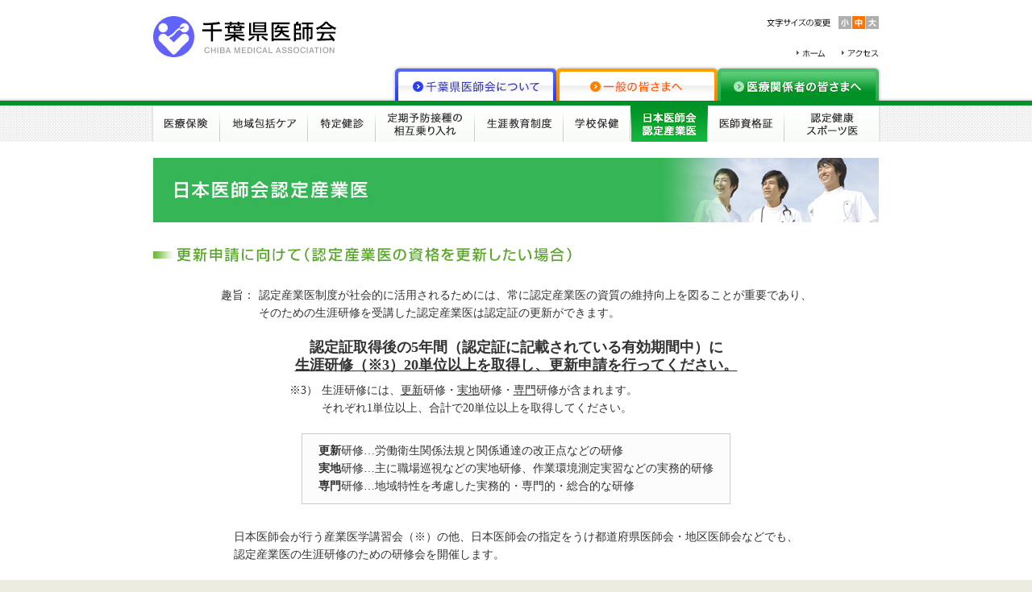

--- FILE ---
content_type: text/html
request_url: https://chiba.med.or.jp/personnel/training/update.html
body_size: 6588
content:
<!DOCTYPE html PUBLIC "-//W3C//DTD XHTML 1.0 Transitional//EN" "http://www.w3.org/TR/xhtml1/DTD/xhtml1-transitional.dtd">
<html xmlns="http://www.w3.org/1999/xhtml" xml:lang="ja" lang="ja">
<head>
<meta http-equiv="content-language" content="ja" />
<meta http-equiv="content-type" content="text/html; charset=UTF-8" />
<meta http-equiv="X-UA-Compatible" content="IE=edge" />
<meta http-equiv="content-style-type" content="text/css" />
<meta http-equiv="content-script-type" content="text/javascript" />
<meta name="description" content="千葉県の医療に貢献し、県民の皆さまの健康への寄与を目指す千葉県医師会のホームページです。医療、介護、福祉など、医療関係者はもちろん一般の皆さま向けにも充実した情報を提供しています。" />
<meta name="keywords" content="医師会,千葉,医療,介護,福祉" />
<title>更新申請に向けて（認定産業医の資格を更新したい場合） ｜ 日本医師会認定産業医 ｜ 医療関係者の皆さまへ ｜ 千葉県医師会 CHIBA MEDICAL ASSOCIATION</title>
<link rel="stylesheet" type="text/css" href="../../common/css/import2.css" media="screen,print" />
<link rel="alternate stylesheet" type="text/css" href="../../common/css/import1.css" title="alternate1" media="screen,print" />
<link rel="alternate stylesheet" type="text/css" href="../../common/css/import2.css" title="alternate2" media="screen,print" />
<link rel="alternate stylesheet" type="text/css" href="../../common/css/import3.css" title="alternate3" media="screen,print" />
<link rel="stylesheet" type="text/css" href="../../common/css/print.css" media="print" />
<script type="text/javascript" src="../../common/js/common.js"></script>
<!-- Google tag (gtag.js) -->
<script async src="https://www.googletagmanager.com/gtag/js?id=G-410JTQ0F8X"></script>
<script>
  window.dataLayer = window.dataLayer || [];
  function gtag(){dataLayer.push(arguments);}
  gtag('js', new Date());
  gtag('config', 'G-410JTQ0F8X');
</script>

</head>

<body id="back3" class="training fullWidth">
<a name="top"></a>

<div id="WRAP">
	<div id="headerBlock3">
		<!-- Header Start -->
		<div id="HEADER">
			<div class="hLogo"><a href="/index.html">千葉県医師会 CHIBA MEDICAL ASSOCIATION</a></div>
			<div class="hFont">文字サイズの変更</div>
			<ul class="hSiz">
			<li class="sizBtn1"><a href="#" onclick="setActiveStyleSheet('alternate1'); return false;">小</a></li>
			<li class="sizBtn2"><a href="#" onclick="setActiveStyleSheet('alternate2'); return false;">中</a></li>
			<li class="sizBtn3"><a href="#" onclick="setActiveStyleSheet('alternate3'); return false;">大</a></li>
			</ul>
			<ul class="hNav">
			<li class="nCt1"><a href="/index.html">ホーム</a></li>
			<li class="nCt2"><a href="/medical/access.html">アクセス</a></li>
			</ul>
			<ul class="hTab">
			<li class="tCt1"><a href="/medical/index.html">千葉県医師会について</a></li>
			<li class="tCt2"><a href="/general/index.html">一般の皆さまへ</a></li>
			<li class="tCt3"><a href="/personnel/index.html">医療関係者の皆さまへ</a></li>
			</ul>
			<ul class="gNav">
			<li class="gCt1"><a href="/personnel/medical/index.html">医療保険</a></li>
			<li class="gCt2"><a href="/personnel/nursing/index.html">地域包括ケア</a></li>
			<li class="gCt3"><a href="/personnel/examination/index.html">特定健診</a></li>
			<li class="gCt4"><a href="/personnel/vaccination/index.html">定期予防接種の相互乗り入れ</a></li>
			<li class="gCt5"><a href="/personnel/education/index.html">生涯教育制度</a></li>
			<li class="gCt6"><a href="/personnel/infection/index.html">学校保健</a></li>
			<li class="gCt7"><a href="/personnel/training/index.html">日本医師会認定産業医</a></li>
			<li class="gCt8"><a href="/personnel/lra/index.html">医師資格証</a></li>
			<li class="gCt9"><a href="/personnel/specialist/index.html">認定健康スポーツ医</a></li>
			</ul>
		</div>
		<!-- Header End -->
	</div>
	
	<div id="mainBlock">
		<div id="mainArea">
			<h1><img src="../../common/images/h1_title3_07wide.jpg" width="900" height="80" alt="日本医師会認定産業医" /></h1>
			
			<h2 class="title"><img src="../../common/images/h2_pe_training_07.gif" width="900" height="20" alt="更新申請に向けて（認定産業医の資格を更新したい場合）" /></h2>
			<table cellpadding="0" cellspacing="0" align="center" class="mt30">
			<tr>
			<td>
				<div class="peTraIndent">
					<ul>
					<li>趣旨：</li>
					<li>認定産業医制度が社会的に活用されるためには、常に認定産業医の資質の維持向上を図ることが重要であり、<br />そのための生涯研修を受講した認定産業医は認定証の更新ができます。</li>
					</ul>
				</div>
				<p class="fwB taC mt20" style="font-size: 130%;">認定証取得後の5年間（認定証に記載されている有効期間中）に<br /><span class="tdUl">生涯研修（※3）20単位以上を取得し、更新申請を行ってください。</span></p>
				<div class="peTraIndent mt10 ml85">
					<ul>
					<li style="width: 2.5em;">※3）</li>
					<li>生涯研修には、<span class="tdUl">更新</span>研修・<span class="tdUl">実地</span>研修・<span class="tdUl">専門</span>研修が含まれます。<br />それぞれ1単位以上、合計で20単位以上を取得してください。</li>
					</ul>
				</div>
			</td>
			</tr>
			<tr>
			<td>
				<table cellpadding="0" cellspacing="0" align="center">
				<tr>
				<td>
					<div class="peTraBox3 mt20"><span class="fwB">更新</span>研修…労働衛生関係法規と関係通達の改正点などの研修<br /><span class="fwB">実地</span>研修…主に職場巡視などの実地研修、作業環境測定実習などの実務的研修<br /><span class="fwB">専門</span>研修…地域特性を考慮した実務的・専門的・総合的な研修</div>
				</td>
				</tr>
				</table>
			</td>
			</tr>
			<tr>
			<td>
				<table cellpadding="0" cellspacing="0" align="center">
				<tr>
				<td>
					<p class="mt30">日本医師会が行う産業医学講習会（※）の他、日本医師会の指定をうけ都道府県医師会・地区医師会などでも、<br />認定産業医の生涯研修のための研修会を開催します。<br /><br />産業医研修会の日程等は、日本医師会雑誌の他、<a href="http://jmaqc.jp/sang/" target="_blank">日本医師会認定産業医ホームページ</a>などに掲載されます。<br />千葉県医師会が開催する研修会日程は、千葉県医師会雑誌や<a href="calendar.html">こちらのページ</a>に掲載いたします。<br /><span class="fsSmall12">（※：日本医師会の産業医学講習会を受講すると、労働衛生コンサルタントの筆記試験が免除になります。）</span></p>
				</td>
				</tr>
				</table>
			</td>
			</tr>
			</table>
			
			<h3 class="title3Wide mt25"><span>&#9312; 生涯研修を受講し、有効期限までに合計20単位以上を取得する。</span></h3>
			<div class="mt10 ml20">産業医学研修手帳（Ⅱ）に取得単位を記録してください。（押印・またはシール）<br />単位管理は先生ご自身で行っていただきますので、手帳を紛失されないようお気をつけください。</div>
			
			<h3 class="title3Wide mt25"><span>&#9313; 更新申請をする。</span></h3>
			<div class="titleWide mt15"><span>有効期限が切れる約1年前</span></div>
			<p class="mt10 ml35">日本医師会より直接先生のもとに、有効期限をお知らせするハガキが送付されます。</p>
			<div class="titleWide mt15"><span>有効期限が切れる約4ヶ月前</span></div>
			<div class="mt10 ml35">
				<p>前回申請した都道府県医師会より、申請時に記載のあった勤務先あるいは自宅住所に「認定産業医 更新申請書」を送付いたします。<br />（日本医師会員⇒日医雑誌送付先住所（＝日本医師会員としての登録住所）、日本医師会非会員⇒自宅住所に送付。送付先の指定は出来ません）</p>
				<pclass="mt20">申請後に住所変更があった場合に、<span class="tdUl">住所変更手続きが行われませんと、宛先不明で更新申請書が送付されません。</span><br />必ず住所変更手続きを行ってください。</p>
				<p class="taR pt15"><a href="change.html">＞＞住所変更手続きについて</a></p>
				
				<p class="fsLarge18 fwB mt20">【更新申請手続き方法】</p>
				<p class="mt10">更新申請書が到着次第、申請手続きが可能となります。</p>
				<p class="mt20">申請手続きは、<span class="tdUl">勤務先</span>の都道府県医師会で行うこととなっております。<br />手続き方法は、都道府県医師会ごとに異なっております。勤務先の都道府県医師会にお問い合わせの上、手続きを行ってください。</p>
				<p class="taC mt40">《 千葉県医師会員・勤務先が千葉県内の医師 》</p>
				<p class="taC mt10">ご参考までに、申請に必要な書類・注意事項等を下記に掲載いたします。</p>
				
				<p class="fwB mt20">申請に必要な書類：</p>
				<table class="peTable_05 mt10 ml10 mr10">
				<tr>
				<th>１） 認定産業医 更新申請書</th>
				<td><p>有効期限が切れる約4ヶ月前に、簡易書留郵便にて送付いたします。<br />前回（5年前）の申請書に記載されたご住所に送付いたしますので、<br />住所変更があった際は、必ず住所変更手続きを行ってください。</p>
				<p class="taR pt05"><a href="change.html">＞＞住所変更手続きについて</a></p>
				<p class="mt15">＜紛失してしまった場合＞<br />千葉県医師会へ「更新申請書類 再発行願」をFAX送信下さい（郵送でも可）。<br />本会で確認次第、日本医師会へ再発行依頼致します。</p>
				<p class="mt20">再発行された更新申請書は、日本医師会より直接送付されます。<br />また本会から、ご記入いただいたFAX番号に<br />申請方法の詳しいご案内（書類提出の期日・審査料振込先など）をFAX送信致します。</p>
				<p class="peLink_pdf mt20 mb15"><a href="download/update_2020.pdf" target="_blank">更新申請書類 再発行願（千葉県医師会版）（248KB）</a></p>
				</td>
				</tr>
				<tr>
				<th>２） 産業医学研修手帳（Ⅱ）</th>
				<td><p>申請前に更新・実地・専門研修について、それぞれ1単位以上・合計20単位を満たしているか<br />ご確認ください。<br />単位数が不足していた場合、申請は受理されませんのでご注意ください。<br />有効期限が切れた後に取得した単位は、除外されます。<br /><br />※こちらの更新用手帳は、前回の申請が受理された際に、認定証と共に送付しております。<br /><br />
＜紛失してしまった場合＞<br />本会へ「更新申請書類 再発行願」をFAX送信下さい（郵送でも可）。<br />確認が出来次第、本会より郵送いたします。<br />※取得済みの単位につきましては、先生ご自身で管理をお願いします。</p>
				<p class="peLink_pdf mt20 mb15"><a href="download/update_2020.pdf" target="_blank">更新申請書類 再発行願（千葉県医師会版）（248KB）</a></p>
				</td>
				</tr>
				<tr>
				<th class="wsNowrap">３） 登録審査料の振込明細のコピー</th>
				<td>審査料は10,000円です。<br />本会では審査料を、銀行振込でお願いしております。<br /><span class="tdUl">※振込先のご案内は、更新申請書と共にお送りします。</span></td>
				</tr>
				</table>
				
				<div class="peTraIndent mt20">
					<ul>
					<li>● </li>
					<li>お振込みを済ませ、申請書類一式を期日までに本会必着でお送り下さい。<br />締切日は年度によって異なるため、詳しい期日は申請書送付時にご案内致します。</li>
					</ul>
					<ul class="mt30">
					<li>● </li>
					<li>単位不足等、不備があった場合のみこちらからご連絡いたします。<br />不備が無い場合はそのまま日本医師会審査会に提出いたします。<br />書類が到着した旨のご連絡は本会から致しませんので、書類到着の確認をご希望の方は、<br />追跡サービスの着いたレターパック等で個別にご対応下さい。</li>
					</ul>
					<ul class="mt30">
					<li>● </li>
					<li>千葉県医師会では「認定証」と「更新手帳」は<br />原則、申請書にご記入いただいた<span class="tdUl">勤務先（施設所在地）</span>へお送り致します。<br />申請書類提出後に住所変更があった際は、必ず住所変更手続きを行って下さい。<br />
					<p class="taR pt05"><a href="change.html">＞＞住所変更手続きについて</a></p>
					<br />
					※自宅へ送付希望の場合は、申請書送付時のご案内文書をご一読の上、ご対応下さい。<br />
					　送付先の指定は、申請書類一式をご提出いただく時のみ指定可能です。<br />
					　一度送付先の指定をされたことがある場合でも、引き続き自宅への送付を希望される場合は<br />
					　<span class="fwB">申請の都度</span>ご対応下さい。<br />
					　医師会員としての書類送付先登録と、認定産業医の登録は異なりますのでご留意ください。
					<br /><br />
					※更新申請書の送付先は<br />
					　日本医師会員⇒日医雑誌送付先住所（＝日本医師会員としての登録住所）、日本医師会非会員⇒自宅住所　となります。<br />
					　変更は出来ませんのでご了承ください。
					</li>
					</ul>
					<ul class="mt30">
					<li>● </li>
					<li>現在の有効期間が終わる前に更新申請書類を提出し、次の有効期間が始まる前に研修会を受講された場合、<br />単位は次の有効期間分には繰り越せませんのでご留意ください。</li>
					</ul>
				</div>
			</div>
			
			<h3 class="title3Wide mt55"><span>&#9314; 審査・登録</span></h3>
			<div class="mt10 ml20">
				<p>日本医師会で審査終了後、認定された先生宛に、<br />更新申請書にご記入いただいた勤務先ご住所へ、【新たな認定証と産業医学研修手帳（Ⅱ）】を「簡易書留郵便」にてお送りします。<br />認定証が届きましたら、新しい認定有効期間中（5年間）に、生涯研修20単位以上を取得して下さい。</p>
				<p class="mt15">途中で勤務先・自宅住所に変更があった場合は、必ず住所変更手続きを行ってください。<br />5年後に送付される更新申請書は、前回（5年前）の申請書に記載されたご住所に送付されるため、<br /><span class="tdUl">住所変更手続きを行っていただきませんと、宛先不明で更新申請書が送付されません。</span></p>
				<p class="taR pt05"><a href="change.html">＞＞住所変更手続きについて</a></p>
				
				<div class="peTraIndent mt20">
					<ul>
					<li><span class="fwB">称号（認定）の喪失：</span></li>
					<li>認定産業医は次の理由により、その称号（認定）を喪失します。<br />１）認定産業医の更新を受けないとき<br />２）認定産業医を辞退したとき<br />３）医師の資格を失ったとき<br />４）死亡したとき</li>
					</ul>
				</div>
			</div>
			
			<div class="peTraBtmNav">
				<ul>
				<li><a href="about.html">日本医師会認定産業医制度とは</a></li>
				<li><a href="application.html">新規申請に向けて</a></li>
				<li><a href="update.html">更新申請に向けて</a></li>
				<li><a href="change.html">住所変更手続きについて</a></li>
				</ul>
				<ul>
				<li><a href="qa.html">よくある質問</a></li>
				<li><a href="documents.html">認定産業医 関係書類ダウンロード</a></li>
				<li class="ora"><a href="calendar.html">日本医師会認定産業医研修会予定表</a></li>
				<li class="ora"><a href="contract.html">千葉県医師会版産業医契約書</a></li>
				</ul>
				<ul>
				<li class="ora"><a href="special2028.html">認定産業医<br />更新申請特例措置について</a></li>
				<li>&nbsp;</li>
				<li>&nbsp;</li>
				<li>&nbsp;</li>
				</ul>
			</div>
				
			<div class="taC mt40"><a href="index.html"><img src="images/training_link_btn.gif" width="200" height="40" alt="一覧ページTOPへ" class="btn" /></a></div>
			
			<div class="peTraWideCenter">
				<div class="pt60"><img src="../../common/images/member_title.gif" width="620" height="30" alt="会員専用ページ" /></div>
				<div class="indexMember"><a href="https://j-cool01.sakura.ne.jp/chibamed/web/members/login.php?npage=" target="_blank"><img src="/common/images/index_member3_01.gif" width="556" height="50" alt="会員専用ページ（ログインはこちらから）" class="btn" /></a></div>
				<!-- <div class="indexMember"><a href="http://www.chiba.med.or.jp/members/index.php" target="_blank"><img src="/common/images/index_member3_01.gif" width="556" height="50" alt="会員専用ページ（ログインはこちらから）" class="btn" /></a></div> -->
			</div>
			
			<div id="CLEAR"><img src="/common/images/contents_line.gif" width="900" height="1" alt="" /></div>
			
			<!-- Address Start -->
			<div id="ADDRESS">
				<div class="adName">公益社団法人 千葉県医師会 CHIBA MEDICAL ASSOCIATION みんなで高めるいのちの価値 ～健康と福祉のかなめ～</div>
				<div class="adData1">〒260-0026千葉県千葉市中央区千葉港4-1</div>
				<div class="adData2">TEL 043-242-4271</div>
				<div class="adData3">FAX 043-246-3142</div>
				<div class="pageTop"><a href="#top">ページトップ</a></div>
			</div>
			<!-- Address End -->
		</div>
	</div>
	
	<!-- Footer Start -->
	<div id="FOOTER">
		<p class="fCopy">TM &amp; &copy; CHIBA MEDICAL ASSOCIATION All Rights Reserved</p>
		<ul class="fNav">
		<li class="fCt1"><a href="/link.html">リンク集</a></li>
		<li class="fCt2"><a href="/medical/access.html#01">お問い合わせ</a></li>
		<li class="fCt3"><a href="/sitemap.html">サイトマップ</a></li>
		</ul>
	</div>
	<!-- Footer End -->
</div>

</body>
</html>


--- FILE ---
content_type: text/css
request_url: https://chiba.med.or.jp/common/css/base1_main.css
body_size: 6009
content:
@charset "utf-8";

/* Reset Style
------------------------------------------------------------ */

html { overflow-y: scroll; }
body { margin: 0; padding: 0; overflow: visible; }
blockquote, div, span, dl, dt, dd, h1, h2, h3, h4, h5, h6, input, ul, li, ol, p, pre, form, fieldset, select, textarea, td, th { margin: 0; padding: 0; }
a { overflow: hidden; }
address, caption, cite, em, strong { font-style: normal; font-weight: normal; }
caption { text-align: left; } ol, ul { list-style: none; }
fieldset, img { border: 0; }
table { border: 0; }


/* Base Style
------------------------------------------------------------ */

body { width: 100%; height: 100%; color: #333333; }

body#back  { background-color: #ecece0; }
body#back1 { background: url(../images/tab_line_01.gif) repeat-x left top #ecece0; }
body#back2 { background: url(../images/tab_line_02.gif) repeat-x left top #ecece0; }
body#back3 { background: url(../images/tab_line_03.gif) repeat-x left top #ecece0; }

a:link    { color: #2b59cd; text-decoration: none; }
a:visited { color: #2b59cd; text-decoration: none; }
a:hover   { color: #333333; text-decoration: underline; }

.taL { text-align: left; }
.taR { text-align: right; }
.taC { text-align: center; }
.vaT { vertical-align: top; }
.vaM { vertical-align: middle; }
.vaB { vertical-align: bottom; }
.fwB { font-weight: bold; }
.fwN { font-weight: normal; }
.fcR { color: #cc0000; }
.fcB { color: #0047cc; }
.txtI { text-indent: -1em; padding-left: 1em; }
.indentTxt { text-indent: 1em; }

.sup { font-size: 65%; line-height: 0.8em; vertical-align: super; padding-right: 3px; }
.sub { font-size: 65%; line-height: 0.8em; vertical-align: sub; padding-right: 3px; }

.tdUl { text-decoration: underline; }


/* Header Style
------------------------------------------------------------ */

#WRAP { width: 100%; }
#WRAP #headerBlock { width: 900px; margin: 0 auto; }
#WRAP #headerBlock1 { width: 900px; background: url(../images/tab_back_01.gif) no-repeat center top; padding: 0 4px; margin: 0 auto; }
#WRAP #headerBlock2 { width: 900px; background: url(../images/tab_back_02.gif) no-repeat center top; padding: 0 4px; margin: 0 auto; }
#WRAP #headerBlock3 { width: 900px; background: url(../images/tab_back_03.gif) no-repeat center top; padding: 0 4px; margin: 0 auto; }

#WRAP #HEADER { position: relative; width: 900px; height: 176px; }
body.home #WRAP #HEADER { height: 85px; }

#WRAP #HEADER .hLogo { position: absolute; width: 228px; height: 51px; margin-top: 20px; }
#WRAP #HEADER .hLogo a { display: block; text-indent: 100%; white-space: nowrap; overflow: hidden; width: 228px; height: 51px; background: url(../images/common.png) no-repeat left -270px; }

#WRAP #HEADER .hFont { display: block; text-indent: 100%; white-space: nowrap; overflow: hidden; position: absolute; top: 20px; right: 59px; width: 80px; height: 16px; background: url(../images/common.png) no-repeat left -321px; }
#WRAP #HEADER .hSiz { position: absolute; top: 20px; right: 0; width: 51px; height: 16px; position: absolute; width: 51px; height: 16px; }
#WRAP #HEADER .hSiz li { float: left; width: 16px; font-size: 12px; line-height: 12px; margin-left: 1px; }
#WRAP #HEADER .hSiz li.sizBtn1 a,
#WRAP #HEADER .hSiz li.sizBtn2 a,
#WRAP #HEADER .hSiz li.sizBtn3 a { display: block; text-indent: 100%; white-space: nowrap; overflow: hidden; width: 16px; height: 16px; background: url(../images/common.png) no-repeat; }

#WRAP #HEADER .hNav { position: absolute; top: 58px; right: 0; height: 16px; }
#WRAP #HEADER .hNav li { float: left; margin-left: 20px; }
#WRAP #HEADER .hNav li a { display: block; text-indent: 100%; white-space: nowrap; overflow: hidden; height: 16px; background: url(../images/common.png) no-repeat; }
#WRAP #HEADER .hNav li.nCt1 a { width: 36px; background-position: -80px -321px; }
#WRAP #HEADER .hNav li.nCt2 a { width: 46px; background-position: -152px -321px; }
#WRAP #HEADER .hNav li.nCt1 a:hover { background-position: -116px -321px; }
#WRAP #HEADER .hNav li.nCt2 a:hover { background-position: -198px -321px; }

#WRAP #HEADER .hTab { position: absolute; top: 85px; right: 0; height: 46px; }
#WRAP #HEADER .hTab li { float: left; width: 200px; }
#WRAP #HEADER .hTab li a { display: block; text-indent: 100%; white-space: nowrap; overflow: hidden;  width: 200px; height: 40px; background: url(../images/common.png) no-repeat; }
#WRAP #HEADER .hTab li.tCt1 a { background-position: -300px -270px; }
#WRAP #HEADER .hTab li.tCt2 a { background-position: -500px -270px; }
#WRAP #HEADER .hTab li.tCt3 a { background-position: -700px -270px; }
#WRAP #HEADER .hTab li.tCt1 a:hover,#WRAP #headerBlock1 #HEADER .hTab li.tCt1 a { background-position: -300px -310px; }
#WRAP #HEADER .hTab li.tCt2 a:hover,#WRAP #headerBlock2 #HEADER .hTab li.tCt2 a { background-position: -500px -310px; }
#WRAP #HEADER .hTab li.tCt3 a:hover,#WRAP #headerBlock3 #HEADER .hTab li.tCt3 a { background-position: -700px -310px; }


/* Global Navi Style
------------------------------------------------------------ */

#WRAP #HEADER .gNav { position: absolute; top: 131px; left: 0; width: 900px; height: 45px; }
#WRAP #HEADER .gNav li { float: left; }

#headerBlock1 #HEADER .gNav li a,
#headerBlock2 #HEADER .gNav li a,
#headerBlock3 #HEADER .gNav li a { display: block; text-indent: 100%; white-space: nowrap; overflow: hidden; height: 45px; background: url(../images/common.png) no-repeat; }

#headerBlock1 #HEADER .gNav li.gCt1 a { width: 122px; background-position: left   top; }
#headerBlock1 #HEADER .gNav li.gCt2 a { width: 165px; background-position: -122px top; }
#headerBlock1 #HEADER .gNav li.gCt3 a { width:  77px; background-position: -287px top; }
#headerBlock1 #HEADER .gNav li.gCt4 a { width: 102px; background-position: -364px top; }
#headerBlock1 #HEADER .gNav li.gCt5 a { width: 159px; background-position: -466px top; }
#headerBlock1 #HEADER .gNav li.gCt6 a { width: 151px; background-position: -625px top; }
#headerBlock1 #HEADER .gNav li.gCt7 a { width: 124px; background-position: -776px top; }
#headerBlock1 #HEADER .gNav li.gCt1 a:hover,body.greeting     #headerBlock1 #HEADER .gNav li.gCt1 a { background-position: left   -45px; }
#headerBlock1 #HEADER .gNav li.gCt2 a:hover,body.about        #headerBlock1 #HEADER .gNav li.gCt2 a { background-position: -122px -45px; }
#headerBlock1 #HEADER .gNav li.gCt3 a:hover,body.history      #headerBlock1 #HEADER .gNav li.gCt3 a { background-position: -287px -45px; }
#headerBlock1 #HEADER .gNav li.gCt4 a:hover,body.introduction #headerBlock1 #HEADER .gNav li.gCt4 a { background-position: -364px -45px; }
#headerBlock1 #HEADER .gNav li.gCt5 a:hover,body.personal     #headerBlock1 #HEADER .gNav li.gCt5 a { background-position: -466px -45px; }
#headerBlock1 #HEADER .gNav li.gCt6 a:hover,body.access       #headerBlock1 #HEADER .gNav li.gCt6 a { background-position: -625px -45px; }
#headerBlock1 #HEADER .gNav li.gCt7 a:hover,body.enrollment   #headerBlock1 #HEADER .gNav li.gCt7 a { background-position: -776px -45px; }

#headerBlock2 #HEADER .gNav li.gCt1 a { width: 150px; background-position: left   -90px; }
#headerBlock2 #HEADER .gNav li.gCt2 a { width: 150px; background-position: -150px -90px; }
#headerBlock2 #HEADER .gNav li.gCt3 a { width: 150px; background-position: -300px -90px; }
#headerBlock2 #HEADER .gNav li.gCt4 a { width: 150px; background-position: -450px -90px; }
#headerBlock2 #HEADER .gNav li.gCt5 a { width: 150px; background-position: -600px -90px; }
#headerBlock2 #HEADER .gNav li.gCt6 a { width: 150px; background-position: -750px -90px; }
#headerBlock2 #HEADER .gNav li.gCt1 a:hover,body.work     #headerBlock2 #HEADER .gNav li.gCt1 a { background-position: left   -135px; }
#headerBlock2 #HEADER .gNav li.gCt2 a:hover,body.metabo   #headerBlock2 #HEADER .gNav li.gCt2 a { background-position: -150px -135px; }
#headerBlock2 #HEADER .gNav li.gCt3 a:hover,body.info     #headerBlock2 #HEADER .gNav li.gCt3 a { background-position: -300px -135px; }
#headerBlock2 #HEADER .gNav li.gCt4 a:hover,body.topics   #headerBlock2 #HEADER .gNav li.gCt4 a { background-position: -450px -135px; }
#headerBlock2 #HEADER .gNav li.gCt5 a:hover,body.event    #headerBlock2 #HEADER .gNav li.gCt5 a { background-position: -600px -135px; }
#headerBlock2 #HEADER .gNav li.gCt6 a:hover,body.proposal #headerBlock2 #HEADER .gNav li.gCt6 a { background-position: -750px -135px; }

#headerBlock3 #HEADER .gNav li.gCt1 a { width: 83px;  background-position: left   -180px; }
#headerBlock3 #HEADER .gNav li.gCt2 a { width: 109px;  background-position: -83px  -180px; }
#headerBlock3 #HEADER .gNav li.gCt3 a { width: 84px;  background-position: -192px -180px; }
#headerBlock3 #HEADER .gNav li.gCt4 a { width: 123px; background-position: -276px -180px; }
#headerBlock3 #HEADER .gNav li.gCt5 a { width: 110px; background-position: -399px -180px; }
#headerBlock3 #HEADER .gNav li.gCt6 a { width: 83px;  background-position: -509px -180px; }
#headerBlock3 #HEADER .gNav li.gCt7 a { width: 96px;  background-position: -592px -180px; }
#headerBlock3 #HEADER .gNav li.gCt8 a { width: 95px;  background-position: -688px -180px; }
#headerBlock3 #HEADER .gNav li.gCt9 a { width: 117px; background-position: -783px -180px; }
#headerBlock3 #HEADER .gNav li.gCt1 a:hover,body.medical     #headerBlock3 #HEADER .gNav li.gCt1 a { background-position: left   -225px; }
#headerBlock3 #HEADER .gNav li.gCt2 a:hover,body.nursing     #headerBlock3 #HEADER .gNav li.gCt2 a { background-position: -83px  -225px; }
#headerBlock3 #HEADER .gNav li.gCt3 a:hover,body.examination #headerBlock3 #HEADER .gNav li.gCt3 a { background-position: -192px -225px; }
#headerBlock3 #HEADER .gNav li.gCt4 a:hover,body.vaccination #headerBlock3 #HEADER .gNav li.gCt4 a { background-position: -276px -225px; }
#headerBlock3 #HEADER .gNav li.gCt5 a:hover,body.education   #headerBlock3 #HEADER .gNav li.gCt5 a { background-position: -399px -225px; }
#headerBlock3 #HEADER .gNav li.gCt6 a:hover,body.infection   #headerBlock3 #HEADER .gNav li.gCt6 a { background-position: -509px -225px; }
#headerBlock3 #HEADER .gNav li.gCt7 a:hover,body.training    #headerBlock3 #HEADER .gNav li.gCt7 a { background-position: -592px -225px; }
#headerBlock3 #HEADER .gNav li.gCt8 a:hover,body.lra         #headerBlock3 #HEADER .gNav li.gCt8 a { background-position: -688px -225px; }
#headerBlock3 #HEADER .gNav li.gCt9 a:hover,body.specialist  #headerBlock3 #HEADER .gNav li.gCt9 a { background-position: -783px -225px; }


/* Main Block Style
------------------------------------------------------------ */

#WRAP #mainBlock { width: 100%; background: url(../images/footer_line.gif) repeat-x left bottom #ffffff; }
#WRAP #mainBlock #mainArea { width: 900px; background: url(../images/footer_line.gif) repeat-x left bottom #ffffff; padding: 20px 4px 0 4px; margin: 0 auto; }
#WRAP #mainBlock #contentsArea { width: 620px; float: left; }
#WRAP #mainBlock #localArea { width: 240px; float: right; }
#WRAP #mainBlock #mainArea #CLEAR { clear: both; width: 900px; height: 1px; padding: 60px 0 8px; }


/* Local Area Style
------------------------------------------------------------ */

#WRAP #mainBlock #localArea #lNav { width: 238px; border: solid 1px #d4d4d4; background-color: #d4d4d4; font-size: 12px; line-height: 16px; margin-bottom: 20px; }
#WRAP #mainBlock #localArea #lNav > p { font-weight: bold; }
body#back1 #WRAP #mainBlock #localArea #lNav > p { background: url(../images/local_navi_arrow_01.gif) no-repeat 6px 9px #eeeeee; }
body#back2 #WRAP #mainBlock #localArea #lNav > p { background: url(../images/local_navi_arrow_02.gif) no-repeat 6px 9px #eeeeee; }
body#back3 #WRAP #mainBlock #localArea #lNav > p { background: url(../images/local_navi_arrow_03.gif) no-repeat 6px 9px #eeeeee; }
#WRAP #mainBlock #localArea #lNav > p a,
#WRAP #mainBlock #localArea #lNav > p span { display: block; color: #333333; text-decoration: none; padding: 7px 10px 7px 21px; }
body#back1 #WRAP #mainBlock #localArea #lNav > p a:hover { background: url(../images/local_navi_arrow_01.gif) no-repeat 6px 9px #dbdfff; }
body#back2 #WRAP #mainBlock #localArea #lNav > p a:hover { background: url(../images/local_navi_arrow_02.gif) no-repeat 6px 9px #ffeac6; }
body#back3 #WRAP #mainBlock #localArea #lNav > p a:hover { background: url(../images/local_navi_arrow_03.gif) no-repeat 6px 9px #e8ffe2; }
#WRAP #mainBlock #localArea #lNav > ul { width: 236px; border: solid 1px #ffffff; border-width: 1px 1px 0 1px; }
#WRAP #mainBlock #localArea #lNav > ul > li { border-top: solid 1px #d4d4d4; background-color: #ffffff; padding: 1px 0; }
#WRAP #mainBlock #localArea #lNav > ul > li:first-child { border-top: none; padding: 0 0 1px; }
#WRAP #mainBlock #localArea #lNav > ul > li > a,
#WRAP #mainBlock #localArea #lNav > ul > li > div { display: block; color: #333333; text-decoration: none; padding: 7px 12px 6px 8px; }
body#back1 #WRAP #mainBlock #localArea #lNav > ul > li > a,
body#back1 #WRAP #mainBlock #localArea #lNav > ul > li > div,
body#back1 #WRAP #mainBlock #localArea #lNav > ul > li > ul { border-left: solid 3px #2e43eb; }
body#back2 #WRAP #mainBlock #localArea #lNav > ul > li > a,
body#back2 #WRAP #mainBlock #localArea #lNav > ul > li > div,
body#back2 #WRAP #mainBlock #localArea #lNav > ul > li > ul { border-left: solid 3px #ff9200; }
body#back3 #WRAP #mainBlock #localArea #lNav > ul > li > a,
body#back3 #WRAP #mainBlock #localArea #lNav > ul > li > div,
body#back3 #WRAP #mainBlock #localArea #lNav > ul > li > ul { border-left: solid 3px #35b556; }
body#back1 #WRAP #mainBlock #localArea #lNav > ul > li > a:hover { background-color: #dbdfff; }
body#back2 #WRAP #mainBlock #localArea #lNav > ul > li > a:hover { background-color: #ffeac6; }
body#back3 #WRAP #mainBlock #localArea #lNav > ul > li > a:hover { background-color: #e8ffe2; }
body#back3 #WRAP #mainBlock #localArea #lNav > ul > li.lNavCo1 > a,
body#back3 #WRAP #mainBlock #localArea #lNav > ul > li.lNavCo1 > div,
body#back3 #WRAP #mainBlock #localArea #lNav > ul > li.lNavCo1 > ul { border-color: #f7956d; }
body#back3 #WRAP #mainBlock #localArea #lNav > ul > li.lNavCo1 > a:hover { background-color: #fff2ed; }
#WRAP #mainBlock #localArea #lNav > ul > li > ul { padding-bottom: 7px; }
#WRAP #mainBlock #localArea #lNav > ul > li > ul > li > a { display: block; color: #3077d4; text-decoration: none; padding: 2px 12px 1px 24px; }
#WRAP #mainBlock #localArea #lNav > ul > li > ul > li > a:hover { color: #333333; }
body#back1 #WRAP #mainBlock #localArea #lNav > ul > li > ul > li > a { background: url(../images/local_navi_arrow2_01.gif) no-repeat 14px 7px #ffffff; }
body#back2 #WRAP #mainBlock #localArea #lNav > ul > li > ul > li > a { background: url(../images/local_navi_arrow2_02.gif) no-repeat 14px 7px #ffffff; }
body#back3 #WRAP #mainBlock #localArea #lNav > ul > li > ul > li > a { background: url(../images/local_navi_arrow2_03.gif) no-repeat 14px 7px #ffffff; }
body#back1 #WRAP #mainBlock #localArea #lNav > ul > li > ul > li > a:hover { background: url(../images/local_navi_arrow2_01.gif) no-repeat 14px 7px #dbdfff; }
body#back2 #WRAP #mainBlock #localArea #lNav > ul > li > ul > li > a:hover { background: url(../images/local_navi_arrow2_02.gif) no-repeat 14px 7px #ffeac6; }
body#back3 #WRAP #mainBlock #localArea #lNav > ul > li > ul > li > a:hover { background: url(../images/local_navi_arrow2_03.gif) no-repeat 14px 7px #e8ffe2; }

#WRAP #mainBlock #localArea #localSearchTitle { width: 240px; margin-bottom: 8px; }
#WRAP #mainBlock #localArea #localSearch { margin-bottom: 25px; }
#WRAP #mainBlock #localArea #localSearch li { background: url(../images/local_search_line.gif) no-repeat left bottom; line-height: 21px; padding-bottom: 1px; }
#WRAP #mainBlock #localArea #localSearch li img { vertical-align: bottom; }

#WRAP #mainBlock #localArea #localBanner { width: 240px; margin-bottom: 20px; }
#WRAP #mainBlock #localArea #localBanner li { padding-bottom: 10px; }
#WRAP #mainBlock #localArea #localBanner li img { vertical-align: bottom; }

#WRAP #mainBlock #localArea #localLinkTitle { width: 240px; margin-bottom: 10px; }
#WRAP #mainBlock #localArea #localLink { width: 240px; }
#WRAP #mainBlock #localArea #localLink li { padding-bottom: 10px; text-align: center; }
#WRAP #mainBlock #localArea #localLink li img { vertical-align: bottom; }

/* #back3�ȉ��̃y�[�W�̂ݕ\�� */
#WRAP #mainBlock #localArea #localSoukai { display: none; }
#back3 #WRAP #mainBlock #localArea #localSoukai { display: block; width: 218px; height: 99px; margin-left: 11px; }

#WRAP #mainBlock #localArea #localSchedule { position: relative; width: 240px; height: 174px; margin-bottom: 20px; }
#WRAP #mainBlock #localArea #localSchedule .lsBg { position: absolute; }
#WRAP #mainBlock #localArea #localSchedule .lsBtn { position: absolute; top: 130px; left: 14px; }


/* ADDRESS Style
------------------------------------------------------------ */

#WRAP #mainBlock #ADDRESS { position: relative; width: 900px; height: 55px; }
#WRAP #mainBlock #ADDRESS .adName,
#WRAP #mainBlock #ADDRESS .adData1,
#WRAP #mainBlock #ADDRESS .adData2,
#WRAP #mainBlock #ADDRESS .adData3,
#WRAP #mainBlock #ADDRESS .pageTop a { display: block; text-indent: 100%; white-space: nowrap; overflow: hidden; position: absolute; background: url(../images/common.png) no-repeat; }
#WRAP #mainBlock #ADDRESS .adName { top: 6px; left: 0; width: 414px; height: 33px; background-position: left -350px; }
#WRAP #mainBlock #ADDRESS .adData1 { top: 5px; left: 432px; width: 230px; height: 15px; background-position: left -383px; }
#WRAP #mainBlock #ADDRESS .adData2 { top: 24px; left: 433px; width: 111px; height: 15px; background-position: -230px -383px; }
#WRAP #mainBlock #ADDRESS .adData3 { top: 24px; left: 562px; width: 113px; height: 15px; background-position: -341px -383px; }
#WRAP #mainBlock #ADDRESS .pageTop a { top: 30px; right: 0; width: 120px; height: 25px; background-position: -581px -350px; }
#WRAP #mainBlock #ADDRESS .pageTop a:hover { background-position: -581px -375px; }


/* FOOTER Style
------------------------------------------------------------ */

#WRAP #FOOTER { position: relative; width: 900px; height: 85px; margin: 0 auto; }
#WRAP #FOOTER .fCopy { position: absolute; top: 19px; left: 0; font-size: 11px; line-height: 11px; color: #5d5d5d; }
#WRAP #FOOTER .fNav { position: absolute; top: 16px; right: 0; height: 16px;}
#WRAP #FOOTER .fNav li { float: left; margin-left: 20px; }
#WRAP #FOOTER .fNav li a { display: block; text-indent: 100%; white-space: nowrap; overflow: hidden; height: 16px; background: url(../images/common.png) no-repeat; }
#WRAP #FOOTER .fNav li.fCt1 a { width: 52px; background-position: -701px -350px; }
#WRAP #FOOTER .fNav li.fCt2 a { width: 76px; background-position: -753px -350px; }
#WRAP #FOOTER .fNav li.fCt3 a { width: 71px; background-position: -829px -350px; }
#WRAP #FOOTER .fNav li.fCt1 a:hover { background-position: -701px -366px; }
#WRAP #FOOTER .fNav li.fCt2 a:hover { background-position: -753px -366px; }
#WRAP #FOOTER .fNav li.fCt3 a:hover { background-position: -829px -366px; }


/* Home Style
------------------------------------------------------------ */

#WRAP #mainBlock #mainAreaTop { width: 900px; background: url(../images/footer_line.gif) repeat-x left bottom #ffffff; margin: 0 auto; }
#WRAP #mainBlock #mainAreaTop #CLEAR { clear: both; width: 900px; height: 1px; padding: 30px 0 8px; }


/* Margin Style
------------------------------------------------------------ */

.mt01 { margin-top: 1px; } .mt02 { margin-top: 2px; } .mt03 { margin-top: 3px; } .mt04 { margin-top: 4px; } .mt05 { margin-top: 5px; } .mt06 { margin-top: 6px; } .mt07 { margin-top: 7px; } .mt08 { margin-top: 8px; } .mt09 { margin-top: 9px; } .mt10 { margin-top: 10px; } .mt11 { margin-top: 11px; } .mt12 { margin-top: 12px; } .mt13 { margin-top: 13px; } .mt14 { margin-top: 14px; } .mt15 { margin-top: 15px; } .mt16 { margin-top: 16px; } .mt17 { margin-top: 17px; } .mt18 { margin-top: 18px; } .mt19 { margin-top: 19px; } .mt20 { margin-top: 20px; } .mt21 { margin-top: 21px; } .mt22 { margin-top: 22px; } .mt23 { margin-top: 23px; } .mt24 { margin-top: 24px; } .mt25 { margin-top: 25px; } .mt26 { margin-top: 26px; } .mt27 { margin-top: 27px; } .mt28 { margin-top: 28px; } .mt29 { margin-top: 29px; } .mt30 { margin-top: 30px; } .mt35 { margin-top: 35px; } .mt40 { margin-top: 40px; } .mt45 { margin-top: 45px; } .mt50 { margin-top: 50px; } .mt55 { margin-top: 55px; } .mt60 { margin-top: 60px; } .mt65 { margin-top: 65px; } .mt70 { margin-top: 70px; } .mt75 { margin-top: 75px; } .mt80 { margin-top: 80px; } .mt85 { margin-top: 85px; } .mt90 { margin-top: 90px; } .mt95 { margin-top: 95px; } .mt100 { margin-top: 100px; }
.mr01 { margin-right: 1px; } .mr02 { margin-right: 2px; } .mr03 { margin-right: 3px; } .mr04 { margin-right: 4px; } .mr05 { margin-right: 5px; } .mr06 { margin-right: 6px; } .mr07 { margin-right: 7px; } .mr08 { margin-right: 8px; } .mr09 { margin-right: 9px; } .mr10 { margin-right: 10px; } .mr11 { margin-right: 11px; } .mr12 { margin-right: 12px; } .mr13 { margin-right: 13px; } .mr14 { margin-right: 14px; } .mr15 { margin-right: 15px; } .mr16 { margin-right: 16px; } .mr17 { margin-right: 17px; } .mr18 { margin-right: 18px; } .mr19 { margin-right: 19px; } .mr20 { margin-right: 20px; } .mr21 { margin-right: 21px; } .mr22 { margin-right: 22px; } .mr23 { margin-right: 23px; } .mr24 { margin-right: 24px; } .mr25 { margin-right: 25px; } .mr26 { margin-right: 26px; } .mr27 { margin-right: 27px; } .mr28 { margin-right: 28px; } .mr29 { margin-right: 29px; } .mr30 { margin-right: 30px; } .mr35 { margin-right: 35px; } .mr40 { margin-right: 40px; } .mr45 { margin-right: 45px; } .mr50 { margin-right: 50px; } .mr55 { margin-right: 55px; } .mr60 { margin-right: 60px; } .mr65 { margin-right: 65px; } .mr70 { margin-right: 70px; } .mr75 { margin-right: 75px; }.mr80 { margin-right: 80px; } .mr85 { margin-right: 85px; } .mr90 { margin-right: 90px; } .mr95 { margin-right: 95px; } .mr100 { margin-right: 100px; }
.mb01 { margin-bottom: 1px; } .mb02 { margin-bottom: 2px; } .mb03 { margin-bottom: 3px; } .mb04 { margin-bottom: 4px; } .mb05 { margin-bottom: 5px; } .mb06 { margin-bottom: 6px; } .mb07 { margin-bottom: 7px; } .mb08 { margin-bottom: 8px; } .mb09 { margin-bottom: 9px; } .mb10 { margin-bottom: 10px; } .mb11 { margin-bottom: 11px; } .mb12 { margin-bottom: 12px; } .mb13 { margin-bottom: 13px; } .mb14 { margin-bottom: 14px; } .mb15 { margin-bottom: 15px; } .mb16 { margin-bottom: 16px; } .mb17 { margin-bottom: 17px; } .mb18 { margin-bottom: 18px; } .mb19 { margin-bottom: 19px; } .mb20 { margin-bottom: 20px; } .mb21 { margin-bottom: 21px; } .mb22 { margin-bottom: 22px; } .mb23 { margin-bottom: 23px; } .mb24 { margin-bottom: 24px; } .mb25 { margin-bottom: 25px; } .mb26 { margin-bottom: 26px; } .mb27 { margin-bottom: 27px; } .mb28 { margin-bottom: 28px; } .mb29 { margin-bottom: 29px; } .mb30 { margin-bottom: 30px; } .mb35 { margin-bottom: 35px; } .mb40 { margin-bottom: 40px; } .mb45 { margin-bottom: 45px; } .mb50 { margin-bottom: 50px; } .mb55 { margin-bottom: 55px; } .mb60 { margin-bottom: 60px; } .mb65 { margin-bottom: 65px; } .mb70 { margin-bottom: 70px; } .mb75 { margin-bottom: 75px; } .mb80 { margin-bottom: 80px; } .mb85 { margin-bottom: 85px; } .mb90 { margin-bottom: 90px; } .mb95 { margin-bottom: 95px; } .mb100 { margin-bottom: 100px; }
.ml01 { margin-left: 1px; } .ml02 { margin-left: 2px; } .ml03 { margin-left: 3px; } .ml04 { margin-left: 4px; } .ml05 { margin-left: 5px; } .ml06 { margin-left: 6px; } .ml07 { margin-left: 7px; } .ml08 { margin-left: 8px; } .ml09 { margin-left: 9px; } .ml10 { margin-left: 10px; } .ml11 { margin-left: 11px; } .ml12 { margin-left: 12px; } .ml13 { margin-left: 13px; } .ml14 { margin-left: 14px; } .ml15 { margin-left: 15px; } .ml16 { margin-left: 16px; } .ml17 { margin-left: 17px; } .ml18 { margin-left: 18px; } .ml19 { margin-left: 19px; } .ml20 { margin-left: 20px; } .ml21 { margin-left: 21px; } .ml22 { margin-left: 22px; } .ml23 { margin-left: 23px; } .ml24 { margin-left: 24px; } .ml25 { margin-left: 25px; } .ml26 { margin-left: 26px; } .ml27 { margin-left: 27px; } .ml28 { margin-left: 28px; } .ml29 { margin-left: 29px; } .ml30 { margin-left: 30px; } .ml35 { margin-left: 35px; } .ml40 { margin-left: 40px; } .ml45 { margin-left: 45px; } .ml50 { margin-left: 50px; } .ml55 { margin-left: 55px; } .ml60 { margin-left: 60px; } .ml65 { margin-left: 65px; } .ml70 { margin-left: 70px; } .ml75 { margin-left: 75px; } .ml80 { margin-left: 80px; } .ml85 { margin-left: 85px; } .ml90 { margin-left: 90px; } .ml95 { margin-left: 95px; } .ml100 { margin-left: 100px; }
.pt01 { padding-top: 1px; } .pt02 { padding-top: 2px; } .pt03 { padding-top: 3px; } .pt04 { padding-top: 4px; } .pt05 { padding-top: 5px; } .pt06 { padding-top: 6px; } .pt07 { padding-top: 7px; } .pt08 { padding-top: 8px; } .pt09 { padding-top: 9px; } .pt10 { padding-top: 10px; } .pt11 { padding-top: 11px; } .pt12 { padding-top: 12px; } .pt13 { padding-top: 13px; } .pt14 { padding-top: 14px; } .pt15 { padding-top: 15px; } .pt16 { padding-top: 16px; } .pt17 { padding-top: 17px; } .pt18 { padding-top: 18px; } .pt19 { padding-top: 19px; } .pt20 { padding-top: 20px; } .pt21 { padding-top: 21px; } .pt22 { padding-top: 22px; } .pt23 { padding-top: 23px; } .pt24 { padding-top: 24px; } .pt25 { padding-top: 25px; } .pt26 { padding-top: 26px; } .pt27 { padding-top: 27px; } .pt28 { padding-top: 28px; } .pt29 { padding-top: 29px; } .pt30 { padding-top: 30px; } .pt35 { padding-top: 35px; } .pt40 { padding-top: 40px; } .pt45 { padding-top: 45px; } .pt50 { padding-top: 50px; } .pt55 { padding-top: 55px; } .pt60 { padding-top: 60px; } .pt65 { padding-top: 65px; } .pt70 { padding-top: 70px; } .pt75 { padding-top: 75px; } .pt80 { padding-top: 80px; } .pt85 { padding-top: 85px; } .pt90 { padding-top: 90px; } .pt95 { padding-top: 95px; } .pt100 { padding-top: 100px; }
.pr01 { padding-right: 1px; } .pr02 { padding-right: 2px; } .pr03 { padding-right: 3px; } .pr04 { padding-right: 4px; } .pr05 { padding-right: 5px; } .pr06 { padding-right: 6px; } .pr07 { padding-right: 7px; } .pr08 { padding-right: 8px; } .pr09 { padding-right: 9px; } .pr10 { padding-right: 10px; } .pr11 { padding-right: 11px; } .pr12 { padding-right: 12px; } .pr13 { padding-right: 13px; } .pr14 { padding-right: 14px; } .pr15 { padding-right: 15px; } .pr16 { padding-right: 16px; } .pr17 { padding-right: 17px; } .pr18 { padding-right: 18px; } .pr19 { padding-right: 19px; } .pr20 { padding-right: 20px; } .pr21 { padding-right: 21px; } .pr22 { padding-right: 22px; } .pr23 { padding-right: 23px; } .pr24 { padding-right: 24px; } .pr25 { padding-right: 25px; } .pr26 { padding-right: 26px; } .pr27 { padding-right: 27px; } .pr28 { padding-right: 28px; } .pr29 { padding-right: 29px; } .pr30 { padding-right: 30px; } .pr35 { padding-right: 35px; } .pr40 { padding-right: 40px; } .pr45 { padding-right: 45px; } .pr50 { padding-right: 50px; } .pr55 { padding-right: 55px; } .pr60 { padding-right: 60px; } .pr65 { padding-right: 65px; } .pr70 { padding-right: 70px; } .pr75 { padding-right: 75px; } .pr80 { padding-right: 80px; } .pr85 { padding-right: 85px; } .pr90 { padding-right: 90px; } .pr95 { padding-right: 95px; } .pr100 { padding-right: 100px; }
.pb01 { padding-bottom: 1px; } .pb02 { padding-bottom: 2px; } .pb03 { padding-bottom: 3px; } .pb04 { padding-bottom: 4px; } .pb05 { padding-bottom: 5px; } .pb06 { padding-bottom: 6px; } .pb07 { padding-bottom: 7px; } .pb08 { padding-bottom: 8px; } .pb09 { padding-bottom: 9px; } .pb10 { padding-bottom: 10px; } .pb11 { padding-bottom: 11px; } .pb12 { padding-bottom: 12px; } .pb13 { padding-bottom: 13px; } .pb14 { padding-bottom: 14px; } .pb15 { padding-bottom: 15px; } .pb16 { padding-bottom: 16px; } .pb17 { padding-bottom: 17px; } .pb18 { padding-bottom: 18px; } .pb19 { padding-bottom: 19px; } .pb20 { padding-bottom: 20px; } .pb21 { padding-bottom: 21px; } .pb22 { padding-bottom: 22px; } .pb23 { padding-bottom: 23px; } .pb24 { padding-bottom: 24px; } .pb25 { padding-bottom: 25px; } .pb26 { padding-bottom: 26px; } .pb27 { padding-bottom: 27px; } .pb28 { padding-bottom: 28px; } .pb29 { padding-bottom: 29px; } .pb30 { padding-bottom: 30px; } .pb35 { padding-bottom: 35px; } .pb40 { padding-bottom: 40px; } .pb45 { padding-bottom: 45px; } .pb50 { padding-bottom: 50px; } .pb55 { padding-bottom: 55px; } .pb60 { padding-bottom: 60px; } .pb65 { padding-bottom: 65px; } .pb70 { padding-bottom: 70px; } .pb75 { padding-bottom: 75px; } .pb80 { padding-bottom: 80px; } .pb85 { padding-bottom: 85px; } .pb90 { padding-bottom: 90px; } .pb95 { padding-bottom: 95px; } .pb100 { padding-bottom: 100px; }
.pl01 { padding-left: 1px; } .pl02 { padding-left: 2px; } .pl03 { padding-left: 3px; } .pl04 { padding-left: 4px; } .pl05 { padding-left: 5px; } .pl06 { padding-left: 6px; } .pl07 { padding-left: 7px; } .pl08 { padding-left: 8px; } .pl09 { padding-left: 9px; } .pl10 { padding-left: 10px; } .pl11 { padding-left: 11px; } .pl12 { padding-left: 12px; } .pl13 { padding-left: 13px; } .pl14 { padding-left: 14px; } .pl15 { padding-left: 15px; } .pl16 { padding-left: 16px; } .pl17 { padding-left: 17px; } .pl18 { padding-left: 18px; } .pl19 { padding-left: 19px; } .pl20 { padding-left: 20px; } .pl21 { padding-left: 21px; } .pl22 { padding-left: 22px; } .pl23 { padding-left: 23px; } .pl24 { padding-left: 24px; } .pl25 { padding-left: 25px; } .pl26 { padding-left: 26px; } .pl27 { padding-left: 27px; } .pl28 { padding-left: 28px; } .pl29 { padding-left: 29px; } .pl30 { padding-left: 30px; } .pl35 { padding-left: 35px; } .pl40 { padding-left: 40px; } .pl45 { padding-left: 45px; } .pl50 { padding-left: 50px; } .pl55 { padding-left: 55px; } .pl60 { padding-left: 60px; } .pl65 { padding-left: 65px; } .pl70 { padding-left: 70px; } .pl75 { padding-left: 75px; } .pl80 { padding-left: 80px; } .pl85 { padding-left: 85px; } .pl90 { padding-left: 90px; } .pl95 { padding-left: 95px; } .pl100 { padding-left: 100px; }
.cs00 { clear: both; height: 0px; } .cs01 { clear: both; height: 1px; } .cs02 { clear: both; height: 2px; } .cs03 { clear: both; height: 3px; } .cs04 { clear: both; height: 4px; } .cs05 { clear: both; height: 5px; } .cs06 { clear: both; height: 6px; } .cs07 { clear: both; height: 7px; } .cs08 { clear: both; height: 8px; } .cs09 { clear: both; height: 9px; } .cs10 { clear: both; height: 10px; } .cs11 { clear: both; height: 11px; } .cs12 { clear: both; height: 12px; } .cs13 { clear: both; height: 13px; } .cs14 { clear: both; height: 14px; } .cs15 { clear: both; height: 15px; } .cs16 { clear: both; height: 16px; } .cs17 { clear: both; height: 17px; } .cs18 { clear: both; height: 18px; } .cs19 { clear: both; height: 19px; } .cs20 { clear: both; height: 20px; } .cs21 { clear: both; height: 21px; } .cs22 { clear: both; height: 22px; } .cs23 { clear: both; height: 23px; } .cs24 { clear: both; height: 24px; } .cs25 { clear: both; height: 25px; } .cs26 { clear: both; height: 26px; } .cs27 { clear: both; height: 27px; } .cs28 { clear: both; height: 28px; } .cs29 { clear: both; height: 29px; } .cs30 { clear: both; height: 30px; } .cs35 { clear: both; height: 35px; } .cs40 { clear: both; height: 40px; } .cs45 { clear: both; height: 45px; } .cs50 { clear: both; height: 50px; } .cs55 { clear: both; height: 55px; } .cs60 { clear: both; height: 60px; } .cs65 { clear: both; height: 65px; } .cs70 { clear: both; height: 70px; } .cs75 { clear: both; height: 75px; } .cs80 { clear: both; height: 80px; } .cs85 { clear: both; height: 85px; } .cs90 { clear: both; height: 90px; } .cs95 { clear: both; height: 95px; } .cs100 { clear: both; height: 100px; }


--- FILE ---
content_type: text/css
request_url: https://chiba.med.or.jp/common/css/base3_medical.css
body_size: 481
content:
@charset "UTF-8";


/* Introduction Style
-------------------------------------------------------- */

.greetingTxt td p { text-indent: 1em; }


/* Introduction Style
-------------------------------------------------------- */

.introductionList1 { width: 620px; background: url(../../medical/images/introduction_frame.gif) no-repeat left top; }
.introductionList1 th { width: 161px; vertical-align: top; text-align: left; padding: 8px 0 7px 20px; }
.introductionList1 td { vertical-align: top; padding: 8px 0 7px 0; }
.introductionList2 { width: 620px; background: url(../../medical/images/introduction_line2.gif) no-repeat left top; }
.introductionList2 th { width: 161px; vertical-align: top; text-align: left; padding: 8px 0 7px 20px; }
.introductionList2 td { background: url(../../medical/images/introduction_line1.gif) repeat-x left top; vertical-align: top; padding: 8px 0 7px 0; }


/* History Style
-------------------------------------------------------- */

.historyList { background-color: #cccccc; }
.historyList th { background-color: #efefef; text-align: left; padding: 5px 10px; }
.historyList td { background-color: #ffffff; padding: 5px 10px; }


/* About Style
-------------------------------------------------------- */

.mAboutFrame { overflow: hidden; border: solid 2px #cccccc; background-color: #f2f2f2; line-height: 1px; padding: 10px; }
.mAboutFrame dt { float: left; width: 240px; padding-left: 10px; }
.mAboutFrame dd { float: right; width: 250px; }



/* Employ Style
-------------------------------------------------------- */

.employTable1 { width: 100%; border-collapse: collapse; }
.employTable1 tr th { border: solid 1px #cccccc; background-color: #f9f9f9; text-align: left; vertical-align: top; padding: 10px; }
.employTable1 tr td { border: solid 1px #cccccc; padding: 10px; }

.employTable2 { border-spacing: 0; }
.employTable2 tr th { font-weight: normal; text-align: left; vertical-align: top; padding-right: 20px; }

.employList1 li { background: url(../images/list_point1.png) no-repeat 5px 7px; padding-left: 15px; }
.employList1 li + li { margin-top: 5px; }

.employList2 li { text-indent: -1em; padding-left: 1em; }
.employList2 li + li { margin-top: 5px; }

.employList { padding: 0 10px; }
.employList dl + dl { margin-top: 15px; }
.employList dl dt { font-weight: bold; padding-bottom: 5px; }
.employList dl dd { padding-left: 1.8em; }
.employList + div { margin-top: 30px; }



/* enrollment Style
-------------------------------------------------------- */

.enrollment_list ul { clear: both; }
.enrollment_list li.number { float: left; padding-top: 5px; }
.enrollment_list li.text { padding-top: 5px; padding-left: 22px; }

.enrollmentTable1 { width: 100%; border-collapse: collapse; }
.enrollmentTable1 tr th { border: solid 1px #cccccc; background-color: #f9f9f9; text-align: left; vertical-align: top; padding: 10px; }
.enrollmentTable1 tr td { border: solid 1px #cccccc; padding: 10px; }




--- FILE ---
content_type: text/css
request_url: https://chiba.med.or.jp/common/css/base5_personnel.css?20240229
body_size: 4864
content:
@charset "UTF-8";

/* Index Style
-------------------------------------------------------- */

.personnelContents ul { width: 620px; }
.personnelContents li { padding: 10px 0 10px 0; border-bottom: solid 1px #cccccc; }
.personnelContents li p a { background: url(../../personnel/images/link_arrow.gif) no-repeat left 1px; color: #3077d4; padding-left: 14px; }
.personnelContents li p span { background: url(../../personnel/images/link_arrow.gif) no-repeat left 1px; color: #333; padding-left: 14px; }

.personnelContentsDouble { width: 620px; display: table; border-collapse: separate; border-spacing: 3px 0; }
.personnelContentsDouble ul { width: 298px; display: table-cell; }
.personnelContentsDouble li { padding: 10px; border-bottom: solid 1px #cccccc; }
.personnelContentsDouble li p a { background: url(../../personnel/images/link_arrow.gif) no-repeat left 1px; color: #3077d4; padding-left: 14px; }
.personnelContentsDouble ul:first-child { border: 1px #35b556 solid; }
.personnelContentsDouble ul:first-child li:last-child { border-bottom: solid 0px #cccccc; }
.personnelContentsDouble ul { border: 1px #f7956d solid; }

.linkArrow a { background: url(../../personnel/images/link_arrow.gif) no-repeat left 1px; padding-left: 14px; }


/* General Style
-------------------------------------------------------- */

.peList_dot li { background: url(../../personnel/images/list_dot.gif) no-repeat left 6px; margin-top: 5px; padding-left: 10px; }
.peList_important { background: url(../../personnel/images/list_important.gif) no-repeat left 2px; padding-left: 20px; }

.peLink_pdf { display: inline-block; background: url(../images/download_icon_01.gif) no-repeat left 1px; padding-left: 22px; }
.peLink_doc { display: inline-block; background: url(../images/download_icon_02.gif) no-repeat left 1px; padding-left: 22px; }
.peLink_xls { display: inline-block; background: url(../images/download_icon_03.gif) no-repeat left 1px; padding-left: 22px; }
.peLink_zip { display: inline-block; background: url(../images/download_icon_04.gif) no-repeat left 1px; padding-left: 22px; }
.peLink_web { background: url(../../personnel/images/link_web.gif) no-repeat 2px 2px; padding-left: 22px; }
.peLink_new { padding:0 27px 0 0; background-image:url(../images/new_icon.gif); background-repeat:no-repeat; background-position:right 0; }


/* Table Style
-------------------------------------------------------- */

.peTable_01 { border-top: solid 1px #88d59c; border-left: solid 1px #88d59c; font-size: 12px; line-height: 18px; }
.peTable_01 th { border-right: solid 1px #88d59c; border-bottom: solid 1px #88d59c; background-color: #f2fbf4; text-align: left; font-weight: normal; line-height: 14px; padding: 3px 5px; }
.peTable_01 th p { font-weight: bold; }
.peTable_01 td { border-right: solid 1px #88d59c; border-bottom: solid 1px #88d59c; padding: 3px 5px; }
.peTable_01 td .peTaUnder { background: url(../../personnel/training/images/training_line.gif) repeat-x left bottom; padding-bottom: 5px; margin-bottom: 5px; }

.peTable_02 { border-top: solid 1px #88d59c; border-left: solid 1px #88d59c; font-size: 12px; line-height: 18px; }
.peTable_02 th { border-right: solid 1px #88d59c; border-bottom: solid 1px #88d59c; background-color: #f2fbf4; text-align: left; font-weight: normal; vertical-align: top; padding: 8px 10px; }
.peTable_02 th.peLeft { border-right: 0; }
.peTable_02 th.peRight { border-left: 0; text-align: right; }
.peTable_02 th p { font-weight: bold; }
.peTable_02 th span { font-weight: bold; }
.peTable_02 td { border-right: solid 1px #88d59c; border-bottom: solid 1px #88d59c; padding: 8px 10px; }

.peTable_03 { border-top: solid 1px #88d59c; border-left: solid 1px #88d59c; font-size: 12px; line-height: 18px; }
.peTable_03 th { border-right: solid 1px #88d59c; background-color: #f2fbf4; text-align: left; font-weight: normal; vertical-align: top; padding: 8px 10px; }
.peTable_03 th p { font-weight: bold; }
.peTable_03 th.noLine { border-right: none; }
.peTable_03 td { border-right: solid 1px #88d59c; border-bottom: solid 1px #88d59c; }
.peTable_03 dl { overflow: hidden; }
.peTable_03 dt { float: left; background: url(../../personnel/images/list_dot.gif) no-repeat left 16px; padding: 10px; }
.peTable_03 dd { float: right; width: 70px; padding: 10px; }
.peTable_03 .dashLine { clear: both; background: url(../../personnel/images/dash_line.gif) repeat-x; }
.peTable_03 ul { padding-left: 40px; }
.peTable_03 ul li { background: url(../../personnel/images/dash_line.gif) repeat-x; }
.peTable_03 ul li:first-child { background: none; }
.peTable_03 ul li a { display: block; background: url(../../personnel/images/list_dot.gif) no-repeat left 16px; padding: 10px; }

.peTable_04 { border-top: solid 1px #88d59c; border-left: solid 1px #88d59c; font-size: 12px; line-height: 18px; }
.peTable_04 th { border-right: solid 1px #88d59c; border-bottom: solid 1px #88d59c; background-color: #f2fbf4; text-align: left; vertical-align: top; font-weight: normal; padding: 8px 10px; }
.peTable_04 th.noLine_R { border-right: none; }
.peTable_04 th.noLine_B { border-bottom: none; }
.peTable_04 th.noLine_T { border-top: none; }
.peTable_04 th.noLine { border-bottom: none; border-right: none; }
.peTable_04 td { border-right: solid 1px #88d59c; border-bottom: solid 1px #88d59c; }
.peTable_04 dl { clear: both; }
.peTable_04 dt { float: left; background: url(../../personnel/images/list_dot.gif) no-repeat left 16px; padding: 10px; }
.peTable_04 dt.noDot { background: none; padding: 0 10px 10px 10px; }
.peTable_04 dd { float: right; width: 70px; padding: 10px; }
.peTable_04 dd.noDot { padding: 0 10px 10px 10px; }
.peTable_04 .dashLine { clear: both; background: url(../../personnel/images/dash_line.gif) repeat-x; }

.peTable_05 { border-top: solid 1px #88d59c; border-left: solid 1px #88d59c; font-size: 14px; line-height: 22px; table-layout: fixed; }
.peTable_05 th { border-right: solid 1px #88d59c; border-bottom: solid 1px #88d59c; background-color: #f2fbf4; text-align: left; vertical-align: top; padding: 8px 10px; }
.peTable_05 td { border-right: solid 1px #88d59c; border-bottom: solid 1px #88d59c; padding: 8px 10px; }

.peTable_06 { border-top: solid 1px #88d59c; border-left: solid 1px #88d59c; font-size: 12px; line-height: 18px; }
.peTable_06 th { border-right: solid 1px #88d59c; border-bottom: solid 1px #88d59c; background-color: #f2fbf4; text-align: left; font-weight: normal; vertical-align: top; padding: 5px 7px; }
.peTable_06 th p { font-weight: bold; }
.peTable_06 td { border-right: solid 1px #88d59c; border-bottom: solid 1px #88d59c; padding: 5px 7px; }

.peTable_07 { border-top: solid 1px #88d59c; border-left: solid 1px #88d59c; font-size: 12px; line-height: 18px; }
.peTable_07 th { border-right: solid 1px #88d59c; border-bottom: solid 1px #88d59c; background-color: #f2fbf4; text-align: left; font-weight: normal; vertical-align: top; padding: 8px 10px; }
.peTable_07 th.peLeft { border-right: 0; }
.peTable_07 th.peRight { border-left: 0; text-align: right; }
.peTable_07 th p { font-weight: bold; }
.peTable_07 td { white-space: nowrap; border-right: solid 1px #88d59c; border-bottom: solid 1px #88d59c; padding: 8px 10px; }

.peTable_08 { width: 100%; border-collapse: collapse; }
.peTable_08 tr th { background-color: #f2fbf4; border: solid 1px #88d59c; text-align: left; vertical-align: top; padding: 8px 10px; }
.peTable_08 tr td { border: solid 1px #88d59c; vertical-align: top; padding: 8px 10px; }
.peTable_08 tr td .petList { display: table; }
.peTable_08 tr td .petList div { display: table-cell; vertical-align: top; padding-right: 10px; }
.peTable_08 tr td .petList div dl { overflow: hidden; }
.peTable_08 tr td .petList div dl dt { float: left; width: 18px; white-space: nowrap; }
.peTable_08 tr td .petList div dl dd { float: left; width: 370px; }
.peTable_08 tr td .petList p { display: table-cell; vertical-align: bottom; white-space: nowrap; }

.peTable_09 { width: 100%; border-collapse: collapse; }
.peTable_09 tr th { background-color: #f2fbf4; border: solid 1px #88d59c; font-weight: normal; vertical-align: top; padding: 8px 10px; }
.peTable_09 tr th span { font-size: 95%; }
.peTable_09 tr td { border: solid 1px #88d59c; vertical-align: top; padding: 20px 0 20px 40px; }
.peTable_09 tr td dl { overflow: hidden; }
.peTable_09 tr td dl + dl { background: url(../../personnel/images/dash_line.gif) repeat-x left top; padding-top: 1px; }
.peTable_09 tr td dl dt { float: left; background: url(../../personnel/images/list_dot.gif) no-repeat 6px 16px; font-size: 120%; padding: 10px 10px 10px 18px; }
.peTable_09 tr td dl dt span { display: block; font-size: 80%; padding-top: 5px; }
.peTable_09 tr td dl dd { float: right; width: 70px; padding: 10px; }
.peTable_09 tr td dl + p { margin-top: 8px; }

.peTable_10 { width: 100%; border-collapse: collapse; }
.peTable_10 tr th { background-color: #f2fbf4; border: solid 1px #88d59c; font-weight: normal; vertical-align: top; padding: 8px 10px; }
.peTable_10 tr th span { font-size: 95%; }
.peTable_10 tr td { border: solid 1px #88d59c; vertical-align: top; padding: 20px 0 20px 40px; }
.peTable_10 tr td dl { overflow: hidden; }
.peTable_10 tr td p + dl { background: url(../../personnel/images/dash_line.gif) repeat-x left top; padding-top: 1px; }
.peTable_10 tr td dl dt { float: left; background: url(../../personnel/images/list_dot.gif) no-repeat 6px 16px; font-size: 16px; font-weight: bold; padding: 10px 10px 10px 18px; }
.peTable_10 tr td dl dt a { color: #000000; }
.peTable_10 tr td dl dt span { display: block; font-size: 80%; padding-top: 5px; }
.peTable_10 tr td dl dd { float: right; width: 70px; padding: 10px; }
.peTable_10 tr td dl + p { margin-top: 8px; }




/* vaccination
-------------------------------------------------------- */

.peVaccination_q { background: url(../../personnel/images/dash_line.gif) repeat-x left top; }
.peVaccination_q ul { clear: both; background: url(../../personnel/images/dash_line.gif) repeat-x left bottom; }
.peVaccination_q li.number { float: left; padding: 10px; }
.peVaccination_q li.text { padding: 10px 10px 10px 60px; }
.peVaccination_a_top { background: url(../../personnel/vaccination/images/vaccination_qa_01.gif) no-repeat left top; padding-top: 10px; }
.peVaccination_a_top ul { border-left: solid 1px #88d59c; border-right: solid 1px #88d59c; background-color: #f2fbf4; }
.peVaccination_a_top li.number { float: left; padding: 0 10px 10px 10px; }
.peVaccination_a_top li.text { font-weight: bold; padding: 0 10px 10px 60px; }
.peVaccination_a_bottom { background: url(../../personnel/vaccination/images/vaccination_qa_02.gif) no-repeat left bottom; padding-bottom: 10px; }
.peVaccination_a_bottom ul { border-left: solid 1px #88d59c; border-right: solid 1px #88d59c; }
.peVaccination_a_bottom li.number { clear: both; float: left; padding: 10px 10px 0 10px; }
.peVaccination_a_bottom li.text { padding: 10px 10px 0 60px; }

.peVaccination_list ul { clear: both; }
.peVaccination_list li.number { float: left; padding-top: 5px; }
.peVaccination_list li.text { padding-top: 5px; padding-left: 22px; }


/* Wisdom Style
-------------------------------------------------------- */

.wisdomLink01 { width: 570px; font-size: 12px; line-height: 20px; margin: 0 0 30px 50px; }
.wisdomLink01 td { vertical-align: top; }
.wisdomLink01 p.arrow1 { background: url(../images/blue_arrow1.gif) no-repeat left 4px; padding: 0 0 2px 16px; }
.wisdomLink01 div.arrow1 li { background: url(../images/blue_arrow1.gif) no-repeat left 4px; padding: 0 0 2px 16px; }
.wisdomLink01 a:link     { color: #333333; text-decoration: none; }
.wisdomLink01 a:visited  { color: #333333; text-decoration: none; }
.wisdomLink01 a:hover    { color: #333333; text-decoration: underline; }

.wisdomLink02 { width: 570px; font-size: 12px; line-height: 20px; }
.wisdomLink02 td { vertical-align: top; }
.wisdomLink02 p.arrow1 { background: url(../images/blue_arrow1.gif) no-repeat left 4px; padding: 0 0 2px 16px; }
.wisdomLink02 div.arrow1 li { background: url(../images/blue_arrow1.gif) no-repeat left 4px; padding: 0 0 2px 16px; }
.wisdomLink02 div.arrow1 li.on { font-weight: bold; }
.wisdomLink02 a:link     { color: #333333; text-decoration: none; }
.wisdomLink02 a:visited  { color: #333333; text-decoration: none; }
.wisdomLink02 a:hover    { color: #333333; text-decoration: underline; }

.wisdomLink03 { font-size: 12px; line-height: 20px; }
.wisdomLink03 div.arrow1 { clear: both; }
.wisdomLink03 div.arrow1 li { background: url(../images/under_arrow01.gif) no-repeat left 7px; padding: 0 0 0 14px; margin-right: 20px; float: left; }
.wisdomLink03 a:link     { color: #333333; text-decoration: underline; }
.wisdomLink03 a:visited  { color: #333333; text-decoration: underline; }
.wisdomLink03 a:hover    { color: #999999; text-decoration: underline; }

.wisdomTxt22 { font-size: 12px; line-height: 22px; }

.wisdomBarBg { background: url(../../personnel/nursing/wisdom/images/wisdom_bar_bg.gif) no-repeat left top; }
.wisdomBarBg { width: 490px; font-size: 12px; line-height: 18px; font-weight: bold; padding: 7px 10px 6px 120px; margin: 70px 0 10px 0; }
.wisdomBarBg a:link     { color: #555555; text-decoration: none; }
.wisdomBarBg a:visited  { color: #555555; text-decoration: none; }
.wisdomBarBg a:hover    { color: #333333; text-decoration: underline; }

.wisdomLine01 { padding: 6px 0 8px 0; }

.wisdomDot { background: url(../../personnel/images/list_dot.gif) no-repeat left 6px; margin: 0 0 5px 7px; padding-left: 15px; }
.wisdomDot2 { background: url(../../personnel/images/list_dot.gif) no-repeat left 6px; margin: 15px 0 5px 7px; padding-left: 15px; }
.wisdomDot3 { background: url(../../personnel/images/list_dot.gif) no-repeat left 6px; margin: 0 0 5px 28px; padding-left: 18px; }

.wisdomRedB { font-weight: bold; color: #e60012; }
.wisdomRed { color: #e60012; }

.wisdomGreenB { font-weight: bold; color:#35b556; }

.wisdomFrame { border: solid 2px #cccccc; background-color: #f2f2f2; }
.wisdomFrame dl { overflow: hidden; padding: 10px; }
.wisdomFrame dt { float: left; width: 250px; }
.wisdomFrame dd { float: right; width: 250px; }


/* Info Style
-------------------------------------------------------- */

.infoList1 { width: 620px; background: url(../images/info_list_line1.gif) no-repeat left bottom; padding-top: 1px; }
.infoList1 th { width: 85px; background: url(../images/info_list_line1.gif) no-repeat left top; text-align: left; padding: 13px 0 11px 10px; }
.infoList1 td { width: 490px; background: url(../images/info_list_line1.gif) no-repeat left top; }
.infoList1 td div.line1 { background: url(../images/info_list_line2.gif) repeat-y left top; padding: 6px 0 5px 22px; margin: 7px 0 6px 0; }
.infoList1 td div.line1 table th { background: url(../images/spacer.gif) repeat-y left top; padding: 0; }
.infoList1 td div.line1 table td { background: url(../images/spacer.gif) repeat-y left top; }

.infoList2 { width: 620px; background: url(../images/info_list_line1.gif) no-repeat left bottom; padding-top: 1px; }
.infoList2 th { width: 125px; background: url(../images/info_list_line1.gif) no-repeat left top; text-align: left; padding: 13px 0 11px 10px; }
.infoList2 td { width: 450px; background: url(../images/info_list_line1.gif) no-repeat left top; }
.infoList2 td div.line1 { background: url(../images/info_list_line2.gif) repeat-y left top; padding: 6px 0 5px 22px; margin: 7px 0 6px 0; }
.infoList2 td div.line1 table th { background: url(../images/spacer.gif) repeat-y left top; padding: 0; }
.infoList2 td div.line1 table td { background: url(../images/spacer.gif) repeat-y left top; }

.infoList470 { width: 470px; background: url(../images/info_list_line1.gif) no-repeat left bottom; padding-top: 1px; }
.infoList470 th { width: 125px; background: url(../images/info_list_line1.gif) no-repeat left top; text-align: left; padding: 13px 0 11px 10px; }
.infoList470 td { width: 300px; background: url(../images/info_list_line1.gif) no-repeat left top; }
.infoList470 td div.line1 { background: url(../images/info_list_line2.gif) repeat-y left top; padding: 6px 0 5px 22px; margin: 7px 0 6px 0; }
.infoList470 td div.line1 table th { background: url(../images/spacer.gif) repeat-y left top; padding: 0; }
.infoList470 td div.line1 table td { background: url(../images/spacer.gif) repeat-y left top; }

.infoList470_2 { width: 470px; background: url(../images/info_list_line1.gif) no-repeat left bottom; padding-top: 1px; }
.infoList470_2 th { width: 85px; background: url(../images/info_list_line1.gif) no-repeat left top; text-align: left; padding: 13px 0 11px 10px; }
.infoList470_2 td { width: 340px; background: url(../images/info_list_line1.gif) no-repeat left top; }
.infoList470_2 td div.line1 { background: url(../images/info_list_line2.gif) repeat-y left top; padding: 6px 0 5px 22px; margin: 7px 0 6px 0; }
.infoList470_2 td div.line1 table th { background: url(../images/spacer.gif) repeat-y left top; padding: 0; }
.infoList470_2 td div.line1 table td { background: url(../images/spacer.gif) repeat-y left top; }

.infoNext { width: 0; height: 0; border-style: solid; border-width: 20px 30px 0 30px; border-color: #35b555 transparent transparent transparent; margin-right: auto; margin-left: auto; }

.infoList620 { width: 620px; background: url(../images/info_list_line1.gif) no-repeat left bottom; padding-top: 1px; }
.infoList620 th { width: 100px; background: url(../images/info_list_line1.gif) no-repeat left top; text-align: left; padding: 13px 0 11px 10px; }
.infoList620 td { width: 475px; background: url(../images/info_list_line1.gif) no-repeat left top; }
.infoList620 td div.line1 { background: url(../images/info_list_line2.gif) repeat-y left top; padding: 6px 0 5px 22px; margin: 7px 0 6px 0; }

/* Condition Style
-------------------------------------------------------- */

.conditionFrame { width: 578px; border: solid 1px #cccccc; background-color: #f3f3f3; padding: 20px 18px 18px 20px; }
.conditionBg01 { width: 255px; background: url(../../personnel/education/images/condition_ill_01_01.gif) no-repeat left top; padding: 40px 15px 15px 15px; }
.conditionBg02 { width: 255px; background: url(../../personnel/education/images/condition_ill_01_02.gif) no-repeat left top; padding: 40px 15px 15px 15px; }


/* Link Style
-------------------------------------------------------- */

.relationLink01 { width: 570px; font-size: 12px; line-height: 20px; margin-left: 15px; }
.relationLink01 td { vertical-align: top; }
.relationLink01 p.arrow1 { background: url(../images/blue_arrow1.gif) no-repeat left 4px; padding: 0 0 2px 16px; }
.relationLink01 div.arrow1 li { background: url(../images/blue_arrow1.gif) no-repeat left 4px; padding: 0 0 2px 16px; }
.relationLink01 div.arrow1 li.on { font-weight: bold; }
.relationLink01 a:link     { color: #333333; text-decoration: none; }
.relationLink01 a:visited  { color: #333333; text-decoration: none; }
.relationLink01 a:hover    { color: #333333; text-decoration: underline; }

.reportLink01 { width: 570px; font-size: 12px; line-height: 20px; margin-left: 15px; }
.reportLink01 div.arrow1 li { background: url(../../images/news_arrow.gif) no-repeat left 7px; padding: 0 0 2px 12px; }
.reportLink01 div.arrow1 li.on { font-weight: bold; }
.reportLink01 a:link     { color: #333333; text-decoration: none; }
.reportLink01 a:visited  { color: #333333; text-decoration: none; }
.reportLink01 a:hover    { color: #333333; text-decoration: underline; }


/* About Style
-------------------------------------------------------- */

.aboutFrame { width: 586px; border: solid 2px #cccccc; padding: 15px; }
.aboutFrame p { font-size: 14px; line-height: 18px; color: #e60012; font-weight: bold; margin-bottom: 15px; }
.aboutFrame ul li a { background: url(../images/download_icon_01.gif) no-repeat left center; line-height: 22px; padding: 5px 0 5px 22px; }
.aboutFrame ul li.doc a { background: url(../images/download_icon_02.gif) no-repeat left center; }
.aboutFrame ul li.xls a { background: url(../images/download_icon_03.gif) no-repeat left center; }
.aboutFrame ul li.zip a { background: url(../images/download_icon_04.gif) no-repeat left center; }
.aboutFrame ul li.web a { background: url(../../personnel/images/link_web.gif) no-repeat 2px center; }


/* Training Style
-------------------------------------------------------- */

#trainingTab { width: 620px; }
#trainingTab ul { overflow: hidden; width: 616px; background: url(../../personnel/training/images/training_tab_line.gif) no-repeat left top; padding-left: 4px; padding-bottom: 9px; margin-bottom: 15px; }
#trainingTab ul li { float: left; display: block; text-indent: 100%; white-space: nowrap; overflow: hidden; height: 30px; background: url(../../personnel/training/images/training_tab.gif?20250203) no-repeat; cursor: pointer; margin-right: 2px; }

#trainingTab ul li:nth-child(8) { background-position: -344px top; width: 86px; }
#trainingTab ul li:nth-child(7) { background-position: -430px top; width: 85px; }
#trainingTab ul li:nth-child(6) { background-position: -515px top; width: 85px; }
#trainingTab ul li:nth-child(5) { background-position: -600px top; width: 85px; }
#trainingTab ul li:nth-child(4) { background-position: -685px top; width: 85px; }
#trainingTab ul li:nth-child(3) { background-position: -770px top; width: 85px; }
#trainingTab ul li:nth-child(2) { background-position: -855px top; width: 85px; }
#trainingTab ul li:nth-child(1) { background-position: -940px top; width: 85px; }


#trainingTab ul li:nth-child(8).TabbedPanelsTabHover,#trainingTab ul li:nth-child(8).TabbedPanelsTabSelected { background-position: -344px -30px; }
#trainingTab ul li:nth-child(7).TabbedPanelsTabHover,#trainingTab ul li:nth-child(7).TabbedPanelsTabSelected { background-position: -430px -30px; }
#trainingTab ul li:nth-child(6).TabbedPanelsTabHover,#trainingTab ul li:nth-child(6).TabbedPanelsTabSelected { background-position: -515px -30px; }
#trainingTab ul li:nth-child(5).TabbedPanelsTabHover,#trainingTab ul li:nth-child(5).TabbedPanelsTabSelected { background-position: -600px -30px; }
#trainingTab ul li:nth-child(4).TabbedPanelsTabHover,#trainingTab ul li:nth-child(4).TabbedPanelsTabSelected { background-position: -685px -30px; }
#trainingTab ul li:nth-child(3).TabbedPanelsTabHover,#trainingTab ul li:nth-child(3).TabbedPanelsTabSelected { background-position: -770px -30px; }
#trainingTab ul li:nth-child(2).TabbedPanelsTabHover,#trainingTab ul li:nth-child(2).TabbedPanelsTabSelected { background-position: -855px -30px; }
#trainingTab ul li:nth-child(1).TabbedPanelsTabHover,#trainingTab ul li:nth-child(1).TabbedPanelsTabSelected { background-position: -940px -30px; }

#trainingTab div .trainingTab { padding-bottom: 30px; }

/* 170719 */
.peTraBox { width: 780px; margin-left: 20px; border: 1px #cccccc solid; padding: 10px 20px; background: #fcfcfc; }
.peTraBox2 { width: 780px; margin-left: 20px; border: 1px #cccccc solid; padding: 10px 0; background: #fcfcfc; }
.peTraBox3 { border: 1px #cccccc solid; padding: 10px 20px; background: #fcfcfc; }

.peTraining_q { background: url(../../personnel/images/dash_line.gif) repeat-x left top; }
.peTraining_q ul { clear: both; background: url(../../personnel/images/dash_line.gif) repeat-x left bottom; }
.peTraining_q li.number { float: left; padding: 10px; }
.peTraining_q li.text { padding: 10px 10px 10px 60px; }

.peTraining_a_top { border: solid 1px #88d59c; background-color: #f2fbf4; padding-top: 10px; cursor:pointer; margin-top: 15px; }
.peTraining_a_top ul { background: url(../../personnel/training/images/training_qa_open.gif) no-repeat right 20px top 4px; }
.peTraining_a_topClose ul { background: url(../../personnel/training/images/training_qa_close.gif) no-repeat right 20px top 4px; }
.peTraining_a_top li.number { float: left; padding: 2px 10px 8px 10px; }
.peTraining_a_top li.text { font-weight: bold; padding: 0 10px 10px 60px; }
.peTraining_a_bottom { border-left: solid 1px #88d59c; border-right: solid 1px #88d59c; border-bottom: solid 1px #88d59c; padding-bottom: 10px; display: none; }
.peTraining_a_bottom li.number { clear: both; float: left; padding: 12px 10px 0 10px; }
.peTraining_a_bottom li.text { padding: 10px 10px 0 60px; }

.peTraIndent ul { border: none; }
.peTraIndent ul li { display: table-cell; vertical-align: top; }
.peTraIndent ul li:first-child { white-space: nowrap; padding-right: 5px; }
.peTraBox2 .peTraIndent ul { padding: 0 20px; }
.peTraBox2 .peTraIndent ul + ul { border-top: 1px #cccccc solid;; padding-top: 10px; margin-top: 10px; }

.peTraWideCenter { margin: 0 auto; width: 620px; }

body.fullWidth .fsSmall12 { font-size: 86%; line-height: 1.5; }
body.fullWidth .fsLarge16 { font-size: 114%; line-height: 1.5; }
body.fullWidth .fsLarge18 { font-size: 128%; line-height: 1.5; }

.peTraBtmNav { width: 900px; overflow: hidden; margin-top: 100px; }
.peTraBtmNav ul { width: 920px; display: table; table-layout: fixed; }
.peTraBtmNav ul + ul { margin-top: 20px; }
.peTraBtmNav li { display: table-cell; font-size: 12px; line-height: 18px; }
.peTraBtmNav li { padding-right: 20px; max-width: 210px; }
.peTraBtmNav li a { background: url(../images/local_navi_arrow2_03.gif) no-repeat left 6px; border-bottom: solid 2px #35b556; color: #333333; display: block; padding: 0 0 5px 12px; }
.peTraBtmNav ul + ul li.ora a { background: url(../images/local_navi_arrow2_02.gif) no-repeat left 6px; border-bottom: solid 2px #f7956d; color: #333333; display: block; padding: 0 0 5px 12px; }

.peTraList { margin: 20px auto; width: 540px; }


/* lra Style
-------------------------------------------------------- */

.lraFlow > p:first-child { width: 120px; font-size: 12px; font-weight: bold; text-align: center; margin-bottom: 5px; }
.lraFlow dl { overflow: hidden; }
.lraFlow dl.step01 { background: url(../../personnel/lra/images/flow_01.gif) no-repeat left bottom; }
.lraFlow dl.step02 { background: url(../../personnel/lra/images/flow_02.gif) no-repeat left bottom; }
.lraFlow dl.step03 { background: url(../../personnel/lra/images/flow_03.gif) no-repeat left bottom; }
.lraFlow dl.step04 { background: url(../../personnel/lra/images/flow_04.gif) no-repeat left bottom; }
.lraFlow dt { float: left; width: 110px; min-height: 50px; text-indent: -9999px; }
.lraFlow dd { width: 480px; margin-left: 140px; }
.lraFlow dd .fwB { background: #88d59c; color: #ffffff; padding: 2px 10px; }
.lraFlow dd div { border: solid 1px #88d59c; padding: 10px; }

.lraCredential { overflow: hidden; width: 620px; }
.lraCredential div { float: right; width: 200px; padding: 0 0 20px 20px; }


/* Ipw Style
-------------------------------------------------------- */

.ipwList li { background: url(../../personnel/images/list_dot.gif) no-repeat 5px 5px; padding: 0 0 10px 15px; }


/* Mercury Style
-------------------------------------------------------- */

.mercuryFrame { border: solid 2px #cccccc; padding: 20px 25px; }

.mercuryList1 dl { display: table; width: 100%; }
.mercuryList1 dl + dl { padding-top: 30px; }
.mercuryList1 dl dt { display: table-cell; width: 50px; font-weight: bold; text-align: left; vertical-align: top; white-space: nowrap; }
.mercuryList1 dl dd { display: table-cell; vertical-align: top; }
.mercuryList1 dl dt + dd { width: 20px; text-align: center; }

.mercuryList2 { width: 100%; border-collapse: collapse;  }
.mercuryList2 tr th { width: 30%; background-color: #f9f9f9; font-weight: normal; text-align: left; }
.mercuryList2 tr td { text-align: right; }
.mercuryList2 tr th,
.mercuryList2 tr td { border: solid 1px #cccccc; vertical-align: top; padding: 10px; }

.mercuryList3 dl { display: table; width: 100%; border: solid 1px #88d59c; box-sizing: border-box; padding: 10px 10px 10px 0; }
.mercuryList3 dl + dl { margin-top: -1px; }
.mercuryList3 dl dt { display: table-cell; background: url(../../personnel/images/list_dot.gif) no-repeat 15px 6px; padding-right: 10px; padding-left: 25px; }
.mercuryList3 dl dt .fontB { font-size: 110%; line-height: 160%; font-weight: bold; }
.mercuryList3 dl dd { display: table-cell; width: 70px; }

.mercuryList4 dl { display: table; }
.mercuryList4 dl + dl { margin-top: 8px; }
.mercuryList4 dl dt { display: table-cell; background: url(../../personnel/images/list_dot.gif) no-repeat 5px 6px; padding-right: 10px; padding-left: 15px; }
.mercuryList4 dl dd { display: table-cell; width: 70px; }

.mercuryList5 dl { display: table; width: 100%; border: solid 1px #88d59c; box-sizing: border-box; padding: 25px 10px 25px 0; }
.mercuryList5 dl + dl { margin-top: -1px; }
.mercuryList5 dl dd { display: table-cell; background: url(../../personnel/images/list_dot.gif) no-repeat 15px 6px; padding-right: 10px; padding-left: 25px; }
.mercuryList5 dl dd .fontB { font-size: 110%; line-height: 160%; font-weight: bold; }
.mercuryList5 dl dd table th { font-weight: normal; vertical-align: top; }
.mercuryList5 dl dt { display: table-cell; width: 70px; }
.mercuryList5 dl dt .peLink_pdf { display: block; }

.mercuryInquiry { background-color: #f9f9f9; border: solid 1px #cccccc; padding: 20px; }

.mercuryLayout1 { font-size: 110%; line-height: 160%; }
.mercuryLayout1 dl { display: table; }
.mercuryLayout1 dl dt { display: table-cell; white-space: nowrap; padding-right: 15px; }
.mercuryLayout1 dl dd { display: table-cell; vertical-align: bottom; }

.titleCap { position: relative; display: block; }
.titleCap span { position: absolute; top: 2px; bottom: 0; margin: auto 0; line-height: 1; font-size: 13px; color: #555; }

--- FILE ---
content_type: text/css
request_url: https://chiba.med.or.jp/common/css/import3.css
body_size: 33
content:
@charset "UTF-8";

@import "base1_main.css";
@import "base2_contents.css";
@import "base3_medical.css";
@import "base4_general.css?210209";
@import "base5_personnel.css";


/* Base Style
-------------------------------------------------------- */

body { font: 14px/22px "MS PGothic", "MS Gothic", "Osaka", "Hiragino Kaku Gothic Pro", "sans-serif"; }
body.fullWidth,
body.fontBig { font-size: 16px; line-height: 24px; }

#WRAP #HEADER .hSiz li.sizBtn1 a { background-position: -228px -270px; }
#WRAP #HEADER .hSiz li.sizBtn1 a:hover { background-position: -228px -286px; }
#WRAP #HEADER .hSiz li.sizBtn2 a { background-position: -244px -270px; }
#WRAP #HEADER .hSiz li.sizBtn2 a:hover { background-position: -244px -286px; }
#WRAP #HEADER .hSiz li.sizBtn3 a { background-position: -260px -286px; }
#WRAP #HEADER .hSiz li.sizBtn3 a:hover { background-position: -260px -286px; }

p.txt22 { font-size: 14px; line-height: 26px; }


--- FILE ---
content_type: text/css
request_url: https://chiba.med.or.jp/common/css/print.css
body_size: -129
content:
@charset "UTF-8";

/* IE6 CSS Hack
-------------------------------------------------------- */

* html h1,h2,h3,h4,h5,h6,strong,em,b,dt,li,legend { height:1%; }


/* Print Layout
-------------------------------------------------------- */

#mainBlock { background: #ffffff; }
#mainArea { background: url(../images/spacer.gif) no-repeat left top; }


--- FILE ---
content_type: text/css
request_url: https://chiba.med.or.jp/common/css/base5_personnel.css
body_size: 4864
content:
@charset "UTF-8";

/* Index Style
-------------------------------------------------------- */

.personnelContents ul { width: 620px; }
.personnelContents li { padding: 10px 0 10px 0; border-bottom: solid 1px #cccccc; }
.personnelContents li p a { background: url(../../personnel/images/link_arrow.gif) no-repeat left 1px; color: #3077d4; padding-left: 14px; }
.personnelContents li p span { background: url(../../personnel/images/link_arrow.gif) no-repeat left 1px; color: #333; padding-left: 14px; }

.personnelContentsDouble { width: 620px; display: table; border-collapse: separate; border-spacing: 3px 0; }
.personnelContentsDouble ul { width: 298px; display: table-cell; }
.personnelContentsDouble li { padding: 10px; border-bottom: solid 1px #cccccc; }
.personnelContentsDouble li p a { background: url(../../personnel/images/link_arrow.gif) no-repeat left 1px; color: #3077d4; padding-left: 14px; }
.personnelContentsDouble ul:first-child { border: 1px #35b556 solid; }
.personnelContentsDouble ul:first-child li:last-child { border-bottom: solid 0px #cccccc; }
.personnelContentsDouble ul { border: 1px #f7956d solid; }

.linkArrow a { background: url(../../personnel/images/link_arrow.gif) no-repeat left 1px; padding-left: 14px; }


/* General Style
-------------------------------------------------------- */

.peList_dot li { background: url(../../personnel/images/list_dot.gif) no-repeat left 6px; margin-top: 5px; padding-left: 10px; }
.peList_important { background: url(../../personnel/images/list_important.gif) no-repeat left 2px; padding-left: 20px; }

.peLink_pdf { display: inline-block; background: url(../images/download_icon_01.gif) no-repeat left 1px; padding-left: 22px; }
.peLink_doc { display: inline-block; background: url(../images/download_icon_02.gif) no-repeat left 1px; padding-left: 22px; }
.peLink_xls { display: inline-block; background: url(../images/download_icon_03.gif) no-repeat left 1px; padding-left: 22px; }
.peLink_zip { display: inline-block; background: url(../images/download_icon_04.gif) no-repeat left 1px; padding-left: 22px; }
.peLink_web { background: url(../../personnel/images/link_web.gif) no-repeat 2px 2px; padding-left: 22px; }
.peLink_new { padding:0 27px 0 0; background-image:url(../images/new_icon.gif); background-repeat:no-repeat; background-position:right 0; }


/* Table Style
-------------------------------------------------------- */

.peTable_01 { border-top: solid 1px #88d59c; border-left: solid 1px #88d59c; font-size: 12px; line-height: 18px; }
.peTable_01 th { border-right: solid 1px #88d59c; border-bottom: solid 1px #88d59c; background-color: #f2fbf4; text-align: left; font-weight: normal; line-height: 14px; padding: 3px 5px; }
.peTable_01 th p { font-weight: bold; }
.peTable_01 td { border-right: solid 1px #88d59c; border-bottom: solid 1px #88d59c; padding: 3px 5px; }
.peTable_01 td .peTaUnder { background: url(../../personnel/training/images/training_line.gif) repeat-x left bottom; padding-bottom: 5px; margin-bottom: 5px; }

.peTable_02 { border-top: solid 1px #88d59c; border-left: solid 1px #88d59c; font-size: 12px; line-height: 18px; }
.peTable_02 th { border-right: solid 1px #88d59c; border-bottom: solid 1px #88d59c; background-color: #f2fbf4; text-align: left; font-weight: normal; vertical-align: top; padding: 8px 10px; }
.peTable_02 th.peLeft { border-right: 0; }
.peTable_02 th.peRight { border-left: 0; text-align: right; }
.peTable_02 th p { font-weight: bold; }
.peTable_02 th span { font-weight: bold; }
.peTable_02 td { border-right: solid 1px #88d59c; border-bottom: solid 1px #88d59c; padding: 8px 10px; }

.peTable_03 { border-top: solid 1px #88d59c; border-left: solid 1px #88d59c; font-size: 12px; line-height: 18px; }
.peTable_03 th { border-right: solid 1px #88d59c; background-color: #f2fbf4; text-align: left; font-weight: normal; vertical-align: top; padding: 8px 10px; }
.peTable_03 th p { font-weight: bold; }
.peTable_03 th.noLine { border-right: none; }
.peTable_03 td { border-right: solid 1px #88d59c; border-bottom: solid 1px #88d59c; }
.peTable_03 dl { overflow: hidden; }
.peTable_03 dt { float: left; background: url(../../personnel/images/list_dot.gif) no-repeat left 16px; padding: 10px; }
.peTable_03 dd { float: right; width: 70px; padding: 10px; }
.peTable_03 .dashLine { clear: both; background: url(../../personnel/images/dash_line.gif) repeat-x; }
.peTable_03 ul { padding-left: 40px; }
.peTable_03 ul li { background: url(../../personnel/images/dash_line.gif) repeat-x; }
.peTable_03 ul li:first-child { background: none; }
.peTable_03 ul li a { display: block; background: url(../../personnel/images/list_dot.gif) no-repeat left 16px; padding: 10px; }

.peTable_04 { border-top: solid 1px #88d59c; border-left: solid 1px #88d59c; font-size: 12px; line-height: 18px; }
.peTable_04 th { border-right: solid 1px #88d59c; border-bottom: solid 1px #88d59c; background-color: #f2fbf4; text-align: left; vertical-align: top; font-weight: normal; padding: 8px 10px; }
.peTable_04 th.noLine_R { border-right: none; }
.peTable_04 th.noLine_B { border-bottom: none; }
.peTable_04 th.noLine_T { border-top: none; }
.peTable_04 th.noLine { border-bottom: none; border-right: none; }
.peTable_04 td { border-right: solid 1px #88d59c; border-bottom: solid 1px #88d59c; }
.peTable_04 dl { clear: both; }
.peTable_04 dt { float: left; background: url(../../personnel/images/list_dot.gif) no-repeat left 16px; padding: 10px; }
.peTable_04 dt.noDot { background: none; padding: 0 10px 10px 10px; }
.peTable_04 dd { float: right; width: 70px; padding: 10px; }
.peTable_04 dd.noDot { padding: 0 10px 10px 10px; }
.peTable_04 .dashLine { clear: both; background: url(../../personnel/images/dash_line.gif) repeat-x; }

.peTable_05 { border-top: solid 1px #88d59c; border-left: solid 1px #88d59c; font-size: 14px; line-height: 22px; table-layout: fixed; }
.peTable_05 th { border-right: solid 1px #88d59c; border-bottom: solid 1px #88d59c; background-color: #f2fbf4; text-align: left; vertical-align: top; padding: 8px 10px; }
.peTable_05 td { border-right: solid 1px #88d59c; border-bottom: solid 1px #88d59c; padding: 8px 10px; }

.peTable_06 { border-top: solid 1px #88d59c; border-left: solid 1px #88d59c; font-size: 12px; line-height: 18px; }
.peTable_06 th { border-right: solid 1px #88d59c; border-bottom: solid 1px #88d59c; background-color: #f2fbf4; text-align: left; font-weight: normal; vertical-align: top; padding: 5px 7px; }
.peTable_06 th p { font-weight: bold; }
.peTable_06 td { border-right: solid 1px #88d59c; border-bottom: solid 1px #88d59c; padding: 5px 7px; }

.peTable_07 { border-top: solid 1px #88d59c; border-left: solid 1px #88d59c; font-size: 12px; line-height: 18px; }
.peTable_07 th { border-right: solid 1px #88d59c; border-bottom: solid 1px #88d59c; background-color: #f2fbf4; text-align: left; font-weight: normal; vertical-align: top; padding: 8px 10px; }
.peTable_07 th.peLeft { border-right: 0; }
.peTable_07 th.peRight { border-left: 0; text-align: right; }
.peTable_07 th p { font-weight: bold; }
.peTable_07 td { white-space: nowrap; border-right: solid 1px #88d59c; border-bottom: solid 1px #88d59c; padding: 8px 10px; }

.peTable_08 { width: 100%; border-collapse: collapse; }
.peTable_08 tr th { background-color: #f2fbf4; border: solid 1px #88d59c; text-align: left; vertical-align: top; padding: 8px 10px; }
.peTable_08 tr td { border: solid 1px #88d59c; vertical-align: top; padding: 8px 10px; }
.peTable_08 tr td .petList { display: table; }
.peTable_08 tr td .petList div { display: table-cell; vertical-align: top; padding-right: 10px; }
.peTable_08 tr td .petList div dl { overflow: hidden; }
.peTable_08 tr td .petList div dl dt { float: left; width: 18px; white-space: nowrap; }
.peTable_08 tr td .petList div dl dd { float: left; width: 370px; }
.peTable_08 tr td .petList p { display: table-cell; vertical-align: bottom; white-space: nowrap; }

.peTable_09 { width: 100%; border-collapse: collapse; }
.peTable_09 tr th { background-color: #f2fbf4; border: solid 1px #88d59c; font-weight: normal; vertical-align: top; padding: 8px 10px; }
.peTable_09 tr th span { font-size: 95%; }
.peTable_09 tr td { border: solid 1px #88d59c; vertical-align: top; padding: 20px 0 20px 40px; }
.peTable_09 tr td dl { overflow: hidden; }
.peTable_09 tr td dl + dl { background: url(../../personnel/images/dash_line.gif) repeat-x left top; padding-top: 1px; }
.peTable_09 tr td dl dt { float: left; background: url(../../personnel/images/list_dot.gif) no-repeat 6px 16px; font-size: 120%; padding: 10px 10px 10px 18px; }
.peTable_09 tr td dl dt span { display: block; font-size: 80%; padding-top: 5px; }
.peTable_09 tr td dl dd { float: right; width: 70px; padding: 10px; }
.peTable_09 tr td dl + p { margin-top: 8px; }

.peTable_10 { width: 100%; border-collapse: collapse; }
.peTable_10 tr th { background-color: #f2fbf4; border: solid 1px #88d59c; font-weight: normal; vertical-align: top; padding: 8px 10px; }
.peTable_10 tr th span { font-size: 95%; }
.peTable_10 tr td { border: solid 1px #88d59c; vertical-align: top; padding: 20px 0 20px 40px; }
.peTable_10 tr td dl { overflow: hidden; }
.peTable_10 tr td p + dl { background: url(../../personnel/images/dash_line.gif) repeat-x left top; padding-top: 1px; }
.peTable_10 tr td dl dt { float: left; background: url(../../personnel/images/list_dot.gif) no-repeat 6px 16px; font-size: 16px; font-weight: bold; padding: 10px 10px 10px 18px; }
.peTable_10 tr td dl dt a { color: #000000; }
.peTable_10 tr td dl dt span { display: block; font-size: 80%; padding-top: 5px; }
.peTable_10 tr td dl dd { float: right; width: 70px; padding: 10px; }
.peTable_10 tr td dl + p { margin-top: 8px; }




/* vaccination
-------------------------------------------------------- */

.peVaccination_q { background: url(../../personnel/images/dash_line.gif) repeat-x left top; }
.peVaccination_q ul { clear: both; background: url(../../personnel/images/dash_line.gif) repeat-x left bottom; }
.peVaccination_q li.number { float: left; padding: 10px; }
.peVaccination_q li.text { padding: 10px 10px 10px 60px; }
.peVaccination_a_top { background: url(../../personnel/vaccination/images/vaccination_qa_01.gif) no-repeat left top; padding-top: 10px; }
.peVaccination_a_top ul { border-left: solid 1px #88d59c; border-right: solid 1px #88d59c; background-color: #f2fbf4; }
.peVaccination_a_top li.number { float: left; padding: 0 10px 10px 10px; }
.peVaccination_a_top li.text { font-weight: bold; padding: 0 10px 10px 60px; }
.peVaccination_a_bottom { background: url(../../personnel/vaccination/images/vaccination_qa_02.gif) no-repeat left bottom; padding-bottom: 10px; }
.peVaccination_a_bottom ul { border-left: solid 1px #88d59c; border-right: solid 1px #88d59c; }
.peVaccination_a_bottom li.number { clear: both; float: left; padding: 10px 10px 0 10px; }
.peVaccination_a_bottom li.text { padding: 10px 10px 0 60px; }

.peVaccination_list ul { clear: both; }
.peVaccination_list li.number { float: left; padding-top: 5px; }
.peVaccination_list li.text { padding-top: 5px; padding-left: 22px; }


/* Wisdom Style
-------------------------------------------------------- */

.wisdomLink01 { width: 570px; font-size: 12px; line-height: 20px; margin: 0 0 30px 50px; }
.wisdomLink01 td { vertical-align: top; }
.wisdomLink01 p.arrow1 { background: url(../images/blue_arrow1.gif) no-repeat left 4px; padding: 0 0 2px 16px; }
.wisdomLink01 div.arrow1 li { background: url(../images/blue_arrow1.gif) no-repeat left 4px; padding: 0 0 2px 16px; }
.wisdomLink01 a:link     { color: #333333; text-decoration: none; }
.wisdomLink01 a:visited  { color: #333333; text-decoration: none; }
.wisdomLink01 a:hover    { color: #333333; text-decoration: underline; }

.wisdomLink02 { width: 570px; font-size: 12px; line-height: 20px; }
.wisdomLink02 td { vertical-align: top; }
.wisdomLink02 p.arrow1 { background: url(../images/blue_arrow1.gif) no-repeat left 4px; padding: 0 0 2px 16px; }
.wisdomLink02 div.arrow1 li { background: url(../images/blue_arrow1.gif) no-repeat left 4px; padding: 0 0 2px 16px; }
.wisdomLink02 div.arrow1 li.on { font-weight: bold; }
.wisdomLink02 a:link     { color: #333333; text-decoration: none; }
.wisdomLink02 a:visited  { color: #333333; text-decoration: none; }
.wisdomLink02 a:hover    { color: #333333; text-decoration: underline; }

.wisdomLink03 { font-size: 12px; line-height: 20px; }
.wisdomLink03 div.arrow1 { clear: both; }
.wisdomLink03 div.arrow1 li { background: url(../images/under_arrow01.gif) no-repeat left 7px; padding: 0 0 0 14px; margin-right: 20px; float: left; }
.wisdomLink03 a:link     { color: #333333; text-decoration: underline; }
.wisdomLink03 a:visited  { color: #333333; text-decoration: underline; }
.wisdomLink03 a:hover    { color: #999999; text-decoration: underline; }

.wisdomTxt22 { font-size: 12px; line-height: 22px; }

.wisdomBarBg { background: url(../../personnel/nursing/wisdom/images/wisdom_bar_bg.gif) no-repeat left top; }
.wisdomBarBg { width: 490px; font-size: 12px; line-height: 18px; font-weight: bold; padding: 7px 10px 6px 120px; margin: 70px 0 10px 0; }
.wisdomBarBg a:link     { color: #555555; text-decoration: none; }
.wisdomBarBg a:visited  { color: #555555; text-decoration: none; }
.wisdomBarBg a:hover    { color: #333333; text-decoration: underline; }

.wisdomLine01 { padding: 6px 0 8px 0; }

.wisdomDot { background: url(../../personnel/images/list_dot.gif) no-repeat left 6px; margin: 0 0 5px 7px; padding-left: 15px; }
.wisdomDot2 { background: url(../../personnel/images/list_dot.gif) no-repeat left 6px; margin: 15px 0 5px 7px; padding-left: 15px; }
.wisdomDot3 { background: url(../../personnel/images/list_dot.gif) no-repeat left 6px; margin: 0 0 5px 28px; padding-left: 18px; }

.wisdomRedB { font-weight: bold; color: #e60012; }
.wisdomRed { color: #e60012; }

.wisdomGreenB { font-weight: bold; color:#35b556; }

.wisdomFrame { border: solid 2px #cccccc; background-color: #f2f2f2; }
.wisdomFrame dl { overflow: hidden; padding: 10px; }
.wisdomFrame dt { float: left; width: 250px; }
.wisdomFrame dd { float: right; width: 250px; }


/* Info Style
-------------------------------------------------------- */

.infoList1 { width: 620px; background: url(../images/info_list_line1.gif) no-repeat left bottom; padding-top: 1px; }
.infoList1 th { width: 85px; background: url(../images/info_list_line1.gif) no-repeat left top; text-align: left; padding: 13px 0 11px 10px; }
.infoList1 td { width: 490px; background: url(../images/info_list_line1.gif) no-repeat left top; }
.infoList1 td div.line1 { background: url(../images/info_list_line2.gif) repeat-y left top; padding: 6px 0 5px 22px; margin: 7px 0 6px 0; }
.infoList1 td div.line1 table th { background: url(../images/spacer.gif) repeat-y left top; padding: 0; }
.infoList1 td div.line1 table td { background: url(../images/spacer.gif) repeat-y left top; }

.infoList2 { width: 620px; background: url(../images/info_list_line1.gif) no-repeat left bottom; padding-top: 1px; }
.infoList2 th { width: 125px; background: url(../images/info_list_line1.gif) no-repeat left top; text-align: left; padding: 13px 0 11px 10px; }
.infoList2 td { width: 450px; background: url(../images/info_list_line1.gif) no-repeat left top; }
.infoList2 td div.line1 { background: url(../images/info_list_line2.gif) repeat-y left top; padding: 6px 0 5px 22px; margin: 7px 0 6px 0; }
.infoList2 td div.line1 table th { background: url(../images/spacer.gif) repeat-y left top; padding: 0; }
.infoList2 td div.line1 table td { background: url(../images/spacer.gif) repeat-y left top; }

.infoList470 { width: 470px; background: url(../images/info_list_line1.gif) no-repeat left bottom; padding-top: 1px; }
.infoList470 th { width: 125px; background: url(../images/info_list_line1.gif) no-repeat left top; text-align: left; padding: 13px 0 11px 10px; }
.infoList470 td { width: 300px; background: url(../images/info_list_line1.gif) no-repeat left top; }
.infoList470 td div.line1 { background: url(../images/info_list_line2.gif) repeat-y left top; padding: 6px 0 5px 22px; margin: 7px 0 6px 0; }
.infoList470 td div.line1 table th { background: url(../images/spacer.gif) repeat-y left top; padding: 0; }
.infoList470 td div.line1 table td { background: url(../images/spacer.gif) repeat-y left top; }

.infoList470_2 { width: 470px; background: url(../images/info_list_line1.gif) no-repeat left bottom; padding-top: 1px; }
.infoList470_2 th { width: 85px; background: url(../images/info_list_line1.gif) no-repeat left top; text-align: left; padding: 13px 0 11px 10px; }
.infoList470_2 td { width: 340px; background: url(../images/info_list_line1.gif) no-repeat left top; }
.infoList470_2 td div.line1 { background: url(../images/info_list_line2.gif) repeat-y left top; padding: 6px 0 5px 22px; margin: 7px 0 6px 0; }
.infoList470_2 td div.line1 table th { background: url(../images/spacer.gif) repeat-y left top; padding: 0; }
.infoList470_2 td div.line1 table td { background: url(../images/spacer.gif) repeat-y left top; }

.infoNext { width: 0; height: 0; border-style: solid; border-width: 20px 30px 0 30px; border-color: #35b555 transparent transparent transparent; margin-right: auto; margin-left: auto; }

.infoList620 { width: 620px; background: url(../images/info_list_line1.gif) no-repeat left bottom; padding-top: 1px; }
.infoList620 th { width: 100px; background: url(../images/info_list_line1.gif) no-repeat left top; text-align: left; padding: 13px 0 11px 10px; }
.infoList620 td { width: 475px; background: url(../images/info_list_line1.gif) no-repeat left top; }
.infoList620 td div.line1 { background: url(../images/info_list_line2.gif) repeat-y left top; padding: 6px 0 5px 22px; margin: 7px 0 6px 0; }

/* Condition Style
-------------------------------------------------------- */

.conditionFrame { width: 578px; border: solid 1px #cccccc; background-color: #f3f3f3; padding: 20px 18px 18px 20px; }
.conditionBg01 { width: 255px; background: url(../../personnel/education/images/condition_ill_01_01.gif) no-repeat left top; padding: 40px 15px 15px 15px; }
.conditionBg02 { width: 255px; background: url(../../personnel/education/images/condition_ill_01_02.gif) no-repeat left top; padding: 40px 15px 15px 15px; }


/* Link Style
-------------------------------------------------------- */

.relationLink01 { width: 570px; font-size: 12px; line-height: 20px; margin-left: 15px; }
.relationLink01 td { vertical-align: top; }
.relationLink01 p.arrow1 { background: url(../images/blue_arrow1.gif) no-repeat left 4px; padding: 0 0 2px 16px; }
.relationLink01 div.arrow1 li { background: url(../images/blue_arrow1.gif) no-repeat left 4px; padding: 0 0 2px 16px; }
.relationLink01 div.arrow1 li.on { font-weight: bold; }
.relationLink01 a:link     { color: #333333; text-decoration: none; }
.relationLink01 a:visited  { color: #333333; text-decoration: none; }
.relationLink01 a:hover    { color: #333333; text-decoration: underline; }

.reportLink01 { width: 570px; font-size: 12px; line-height: 20px; margin-left: 15px; }
.reportLink01 div.arrow1 li { background: url(../../images/news_arrow.gif) no-repeat left 7px; padding: 0 0 2px 12px; }
.reportLink01 div.arrow1 li.on { font-weight: bold; }
.reportLink01 a:link     { color: #333333; text-decoration: none; }
.reportLink01 a:visited  { color: #333333; text-decoration: none; }
.reportLink01 a:hover    { color: #333333; text-decoration: underline; }


/* About Style
-------------------------------------------------------- */

.aboutFrame { width: 586px; border: solid 2px #cccccc; padding: 15px; }
.aboutFrame p { font-size: 14px; line-height: 18px; color: #e60012; font-weight: bold; margin-bottom: 15px; }
.aboutFrame ul li a { background: url(../images/download_icon_01.gif) no-repeat left center; line-height: 22px; padding: 5px 0 5px 22px; }
.aboutFrame ul li.doc a { background: url(../images/download_icon_02.gif) no-repeat left center; }
.aboutFrame ul li.xls a { background: url(../images/download_icon_03.gif) no-repeat left center; }
.aboutFrame ul li.zip a { background: url(../images/download_icon_04.gif) no-repeat left center; }
.aboutFrame ul li.web a { background: url(../../personnel/images/link_web.gif) no-repeat 2px center; }


/* Training Style
-------------------------------------------------------- */

#trainingTab { width: 620px; }
#trainingTab ul { overflow: hidden; width: 616px; background: url(../../personnel/training/images/training_tab_line.gif) no-repeat left top; padding-left: 4px; padding-bottom: 9px; margin-bottom: 15px; }
#trainingTab ul li { float: left; display: block; text-indent: 100%; white-space: nowrap; overflow: hidden; height: 30px; background: url(../../personnel/training/images/training_tab.gif?20250203) no-repeat; cursor: pointer; margin-right: 2px; }

#trainingTab ul li:nth-child(8) { background-position: -344px top; width: 86px; }
#trainingTab ul li:nth-child(7) { background-position: -430px top; width: 85px; }
#trainingTab ul li:nth-child(6) { background-position: -515px top; width: 85px; }
#trainingTab ul li:nth-child(5) { background-position: -600px top; width: 85px; }
#trainingTab ul li:nth-child(4) { background-position: -685px top; width: 85px; }
#trainingTab ul li:nth-child(3) { background-position: -770px top; width: 85px; }
#trainingTab ul li:nth-child(2) { background-position: -855px top; width: 85px; }
#trainingTab ul li:nth-child(1) { background-position: -940px top; width: 85px; }


#trainingTab ul li:nth-child(8).TabbedPanelsTabHover,#trainingTab ul li:nth-child(8).TabbedPanelsTabSelected { background-position: -344px -30px; }
#trainingTab ul li:nth-child(7).TabbedPanelsTabHover,#trainingTab ul li:nth-child(7).TabbedPanelsTabSelected { background-position: -430px -30px; }
#trainingTab ul li:nth-child(6).TabbedPanelsTabHover,#trainingTab ul li:nth-child(6).TabbedPanelsTabSelected { background-position: -515px -30px; }
#trainingTab ul li:nth-child(5).TabbedPanelsTabHover,#trainingTab ul li:nth-child(5).TabbedPanelsTabSelected { background-position: -600px -30px; }
#trainingTab ul li:nth-child(4).TabbedPanelsTabHover,#trainingTab ul li:nth-child(4).TabbedPanelsTabSelected { background-position: -685px -30px; }
#trainingTab ul li:nth-child(3).TabbedPanelsTabHover,#trainingTab ul li:nth-child(3).TabbedPanelsTabSelected { background-position: -770px -30px; }
#trainingTab ul li:nth-child(2).TabbedPanelsTabHover,#trainingTab ul li:nth-child(2).TabbedPanelsTabSelected { background-position: -855px -30px; }
#trainingTab ul li:nth-child(1).TabbedPanelsTabHover,#trainingTab ul li:nth-child(1).TabbedPanelsTabSelected { background-position: -940px -30px; }

#trainingTab div .trainingTab { padding-bottom: 30px; }

/* 170719 */
.peTraBox { width: 780px; margin-left: 20px; border: 1px #cccccc solid; padding: 10px 20px; background: #fcfcfc; }
.peTraBox2 { width: 780px; margin-left: 20px; border: 1px #cccccc solid; padding: 10px 0; background: #fcfcfc; }
.peTraBox3 { border: 1px #cccccc solid; padding: 10px 20px; background: #fcfcfc; }

.peTraining_q { background: url(../../personnel/images/dash_line.gif) repeat-x left top; }
.peTraining_q ul { clear: both; background: url(../../personnel/images/dash_line.gif) repeat-x left bottom; }
.peTraining_q li.number { float: left; padding: 10px; }
.peTraining_q li.text { padding: 10px 10px 10px 60px; }

.peTraining_a_top { border: solid 1px #88d59c; background-color: #f2fbf4; padding-top: 10px; cursor:pointer; margin-top: 15px; }
.peTraining_a_top ul { background: url(../../personnel/training/images/training_qa_open.gif) no-repeat right 20px top 4px; }
.peTraining_a_topClose ul { background: url(../../personnel/training/images/training_qa_close.gif) no-repeat right 20px top 4px; }
.peTraining_a_top li.number { float: left; padding: 2px 10px 8px 10px; }
.peTraining_a_top li.text { font-weight: bold; padding: 0 10px 10px 60px; }
.peTraining_a_bottom { border-left: solid 1px #88d59c; border-right: solid 1px #88d59c; border-bottom: solid 1px #88d59c; padding-bottom: 10px; display: none; }
.peTraining_a_bottom li.number { clear: both; float: left; padding: 12px 10px 0 10px; }
.peTraining_a_bottom li.text { padding: 10px 10px 0 60px; }

.peTraIndent ul { border: none; }
.peTraIndent ul li { display: table-cell; vertical-align: top; }
.peTraIndent ul li:first-child { white-space: nowrap; padding-right: 5px; }
.peTraBox2 .peTraIndent ul { padding: 0 20px; }
.peTraBox2 .peTraIndent ul + ul { border-top: 1px #cccccc solid;; padding-top: 10px; margin-top: 10px; }

.peTraWideCenter { margin: 0 auto; width: 620px; }

body.fullWidth .fsSmall12 { font-size: 86%; line-height: 1.5; }
body.fullWidth .fsLarge16 { font-size: 114%; line-height: 1.5; }
body.fullWidth .fsLarge18 { font-size: 128%; line-height: 1.5; }

.peTraBtmNav { width: 900px; overflow: hidden; margin-top: 100px; }
.peTraBtmNav ul { width: 920px; display: table; table-layout: fixed; }
.peTraBtmNav ul + ul { margin-top: 20px; }
.peTraBtmNav li { display: table-cell; font-size: 12px; line-height: 18px; }
.peTraBtmNav li { padding-right: 20px; max-width: 210px; }
.peTraBtmNav li a { background: url(../images/local_navi_arrow2_03.gif) no-repeat left 6px; border-bottom: solid 2px #35b556; color: #333333; display: block; padding: 0 0 5px 12px; }
.peTraBtmNav ul + ul li.ora a { background: url(../images/local_navi_arrow2_02.gif) no-repeat left 6px; border-bottom: solid 2px #f7956d; color: #333333; display: block; padding: 0 0 5px 12px; }

.peTraList { margin: 20px auto; width: 540px; }


/* lra Style
-------------------------------------------------------- */

.lraFlow > p:first-child { width: 120px; font-size: 12px; font-weight: bold; text-align: center; margin-bottom: 5px; }
.lraFlow dl { overflow: hidden; }
.lraFlow dl.step01 { background: url(../../personnel/lra/images/flow_01.gif) no-repeat left bottom; }
.lraFlow dl.step02 { background: url(../../personnel/lra/images/flow_02.gif) no-repeat left bottom; }
.lraFlow dl.step03 { background: url(../../personnel/lra/images/flow_03.gif) no-repeat left bottom; }
.lraFlow dl.step04 { background: url(../../personnel/lra/images/flow_04.gif) no-repeat left bottom; }
.lraFlow dt { float: left; width: 110px; min-height: 50px; text-indent: -9999px; }
.lraFlow dd { width: 480px; margin-left: 140px; }
.lraFlow dd .fwB { background: #88d59c; color: #ffffff; padding: 2px 10px; }
.lraFlow dd div { border: solid 1px #88d59c; padding: 10px; }

.lraCredential { overflow: hidden; width: 620px; }
.lraCredential div { float: right; width: 200px; padding: 0 0 20px 20px; }


/* Ipw Style
-------------------------------------------------------- */

.ipwList li { background: url(../../personnel/images/list_dot.gif) no-repeat 5px 5px; padding: 0 0 10px 15px; }


/* Mercury Style
-------------------------------------------------------- */

.mercuryFrame { border: solid 2px #cccccc; padding: 20px 25px; }

.mercuryList1 dl { display: table; width: 100%; }
.mercuryList1 dl + dl { padding-top: 30px; }
.mercuryList1 dl dt { display: table-cell; width: 50px; font-weight: bold; text-align: left; vertical-align: top; white-space: nowrap; }
.mercuryList1 dl dd { display: table-cell; vertical-align: top; }
.mercuryList1 dl dt + dd { width: 20px; text-align: center; }

.mercuryList2 { width: 100%; border-collapse: collapse;  }
.mercuryList2 tr th { width: 30%; background-color: #f9f9f9; font-weight: normal; text-align: left; }
.mercuryList2 tr td { text-align: right; }
.mercuryList2 tr th,
.mercuryList2 tr td { border: solid 1px #cccccc; vertical-align: top; padding: 10px; }

.mercuryList3 dl { display: table; width: 100%; border: solid 1px #88d59c; box-sizing: border-box; padding: 10px 10px 10px 0; }
.mercuryList3 dl + dl { margin-top: -1px; }
.mercuryList3 dl dt { display: table-cell; background: url(../../personnel/images/list_dot.gif) no-repeat 15px 6px; padding-right: 10px; padding-left: 25px; }
.mercuryList3 dl dt .fontB { font-size: 110%; line-height: 160%; font-weight: bold; }
.mercuryList3 dl dd { display: table-cell; width: 70px; }

.mercuryList4 dl { display: table; }
.mercuryList4 dl + dl { margin-top: 8px; }
.mercuryList4 dl dt { display: table-cell; background: url(../../personnel/images/list_dot.gif) no-repeat 5px 6px; padding-right: 10px; padding-left: 15px; }
.mercuryList4 dl dd { display: table-cell; width: 70px; }

.mercuryList5 dl { display: table; width: 100%; border: solid 1px #88d59c; box-sizing: border-box; padding: 25px 10px 25px 0; }
.mercuryList5 dl + dl { margin-top: -1px; }
.mercuryList5 dl dd { display: table-cell; background: url(../../personnel/images/list_dot.gif) no-repeat 15px 6px; padding-right: 10px; padding-left: 25px; }
.mercuryList5 dl dd .fontB { font-size: 110%; line-height: 160%; font-weight: bold; }
.mercuryList5 dl dd table th { font-weight: normal; vertical-align: top; }
.mercuryList5 dl dt { display: table-cell; width: 70px; }
.mercuryList5 dl dt .peLink_pdf { display: block; }

.mercuryInquiry { background-color: #f9f9f9; border: solid 1px #cccccc; padding: 20px; }

.mercuryLayout1 { font-size: 110%; line-height: 160%; }
.mercuryLayout1 dl { display: table; }
.mercuryLayout1 dl dt { display: table-cell; white-space: nowrap; padding-right: 15px; }
.mercuryLayout1 dl dd { display: table-cell; vertical-align: bottom; }

.titleCap { position: relative; display: block; }
.titleCap span { position: absolute; top: 2px; bottom: 0; margin: auto 0; line-height: 1; font-size: 13px; color: #555; }